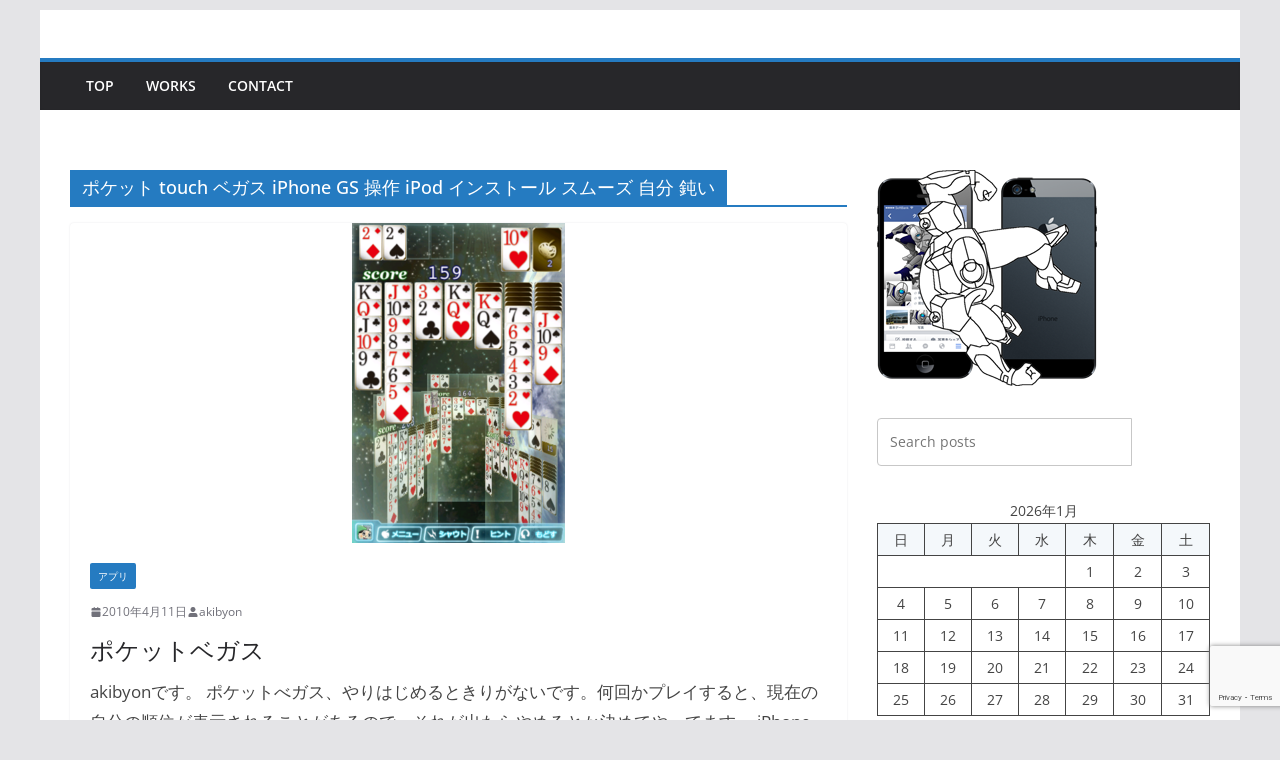

--- FILE ---
content_type: text/html; charset=UTF-8
request_url: https://www.quickcaman.com/archives/tag/%E3%83%9D%E3%82%B1%E3%83%83%E3%83%88-touch-%E3%83%99%E3%82%AC%E3%82%B9-iphone-gs-%E6%93%8D%E4%BD%9C-ipod-%E3%82%A4%E3%83%B3%E3%82%B9%E3%83%88%E3%83%BC%E3%83%AB-%E3%82%B9%E3%83%A0%E3%83%BC%E3%82%BA
body_size: 78010
content:
		<!doctype html>
		<html lang="ja">
		
<head><style>img.lazy{min-height:1px}</style><link href="https://www.quickcaman.com/wp-content/plugins/w3-total-cache/pub/js/lazyload.min.js" as="script">

			<meta charset="UTF-8"/>
		<meta name="viewport" content="width=device-width, initial-scale=1">
		<link rel="profile" href="http://gmpg.org/xfn/11"/>
		
	<title>ポケット touch ベガス iPhone GS 操作 iPod インストール スムーズ 自分 鈍い &#8211; New QuickcaMan</title>
<meta name='robots' content='max-image-preview:large' />
	<style>img:is([sizes="auto" i], [sizes^="auto," i]) { contain-intrinsic-size: 3000px 1500px }</style>
	<link rel="alternate" type="application/rss+xml" title="New QuickcaMan &raquo; フィード" href="https://www.quickcaman.com/feed" />
<link rel="alternate" type="application/rss+xml" title="New QuickcaMan &raquo; コメントフィード" href="https://www.quickcaman.com/comments/feed" />
<link rel="alternate" type="application/rss+xml" title="New QuickcaMan &raquo; ポケット touch ベガス iPhone GS 操作 iPod インストール スムーズ 自分 鈍い タグのフィード" href="https://www.quickcaman.com/archives/tag/%e3%83%9d%e3%82%b1%e3%83%83%e3%83%88-touch-%e3%83%99%e3%82%ac%e3%82%b9-iphone-gs-%e6%93%8d%e4%bd%9c-ipod-%e3%82%a4%e3%83%b3%e3%82%b9%e3%83%88%e3%83%bc%e3%83%ab-%e3%82%b9%e3%83%a0%e3%83%bc%e3%82%ba/feed" />
<script type="text/javascript">
/* <![CDATA[ */
window._wpemojiSettings = {"baseUrl":"https:\/\/s.w.org\/images\/core\/emoji\/16.0.1\/72x72\/","ext":".png","svgUrl":"https:\/\/s.w.org\/images\/core\/emoji\/16.0.1\/svg\/","svgExt":".svg","source":{"concatemoji":"https:\/\/www.quickcaman.com\/wp-includes\/js\/wp-emoji-release.min.js?ver=6.8.3"}};
/*! This file is auto-generated */
!function(s,n){var o,i,e;function c(e){try{var t={supportTests:e,timestamp:(new Date).valueOf()};sessionStorage.setItem(o,JSON.stringify(t))}catch(e){}}function p(e,t,n){e.clearRect(0,0,e.canvas.width,e.canvas.height),e.fillText(t,0,0);var t=new Uint32Array(e.getImageData(0,0,e.canvas.width,e.canvas.height).data),a=(e.clearRect(0,0,e.canvas.width,e.canvas.height),e.fillText(n,0,0),new Uint32Array(e.getImageData(0,0,e.canvas.width,e.canvas.height).data));return t.every(function(e,t){return e===a[t]})}function u(e,t){e.clearRect(0,0,e.canvas.width,e.canvas.height),e.fillText(t,0,0);for(var n=e.getImageData(16,16,1,1),a=0;a<n.data.length;a++)if(0!==n.data[a])return!1;return!0}function f(e,t,n,a){switch(t){case"flag":return n(e,"\ud83c\udff3\ufe0f\u200d\u26a7\ufe0f","\ud83c\udff3\ufe0f\u200b\u26a7\ufe0f")?!1:!n(e,"\ud83c\udde8\ud83c\uddf6","\ud83c\udde8\u200b\ud83c\uddf6")&&!n(e,"\ud83c\udff4\udb40\udc67\udb40\udc62\udb40\udc65\udb40\udc6e\udb40\udc67\udb40\udc7f","\ud83c\udff4\u200b\udb40\udc67\u200b\udb40\udc62\u200b\udb40\udc65\u200b\udb40\udc6e\u200b\udb40\udc67\u200b\udb40\udc7f");case"emoji":return!a(e,"\ud83e\udedf")}return!1}function g(e,t,n,a){var r="undefined"!=typeof WorkerGlobalScope&&self instanceof WorkerGlobalScope?new OffscreenCanvas(300,150):s.createElement("canvas"),o=r.getContext("2d",{willReadFrequently:!0}),i=(o.textBaseline="top",o.font="600 32px Arial",{});return e.forEach(function(e){i[e]=t(o,e,n,a)}),i}function t(e){var t=s.createElement("script");t.src=e,t.defer=!0,s.head.appendChild(t)}"undefined"!=typeof Promise&&(o="wpEmojiSettingsSupports",i=["flag","emoji"],n.supports={everything:!0,everythingExceptFlag:!0},e=new Promise(function(e){s.addEventListener("DOMContentLoaded",e,{once:!0})}),new Promise(function(t){var n=function(){try{var e=JSON.parse(sessionStorage.getItem(o));if("object"==typeof e&&"number"==typeof e.timestamp&&(new Date).valueOf()<e.timestamp+604800&&"object"==typeof e.supportTests)return e.supportTests}catch(e){}return null}();if(!n){if("undefined"!=typeof Worker&&"undefined"!=typeof OffscreenCanvas&&"undefined"!=typeof URL&&URL.createObjectURL&&"undefined"!=typeof Blob)try{var e="postMessage("+g.toString()+"("+[JSON.stringify(i),f.toString(),p.toString(),u.toString()].join(",")+"));",a=new Blob([e],{type:"text/javascript"}),r=new Worker(URL.createObjectURL(a),{name:"wpTestEmojiSupports"});return void(r.onmessage=function(e){c(n=e.data),r.terminate(),t(n)})}catch(e){}c(n=g(i,f,p,u))}t(n)}).then(function(e){for(var t in e)n.supports[t]=e[t],n.supports.everything=n.supports.everything&&n.supports[t],"flag"!==t&&(n.supports.everythingExceptFlag=n.supports.everythingExceptFlag&&n.supports[t]);n.supports.everythingExceptFlag=n.supports.everythingExceptFlag&&!n.supports.flag,n.DOMReady=!1,n.readyCallback=function(){n.DOMReady=!0}}).then(function(){return e}).then(function(){var e;n.supports.everything||(n.readyCallback(),(e=n.source||{}).concatemoji?t(e.concatemoji):e.wpemoji&&e.twemoji&&(t(e.twemoji),t(e.wpemoji)))}))}((window,document),window._wpemojiSettings);
/* ]]> */
</script>
<style id='wp-emoji-styles-inline-css' type='text/css'>

	img.wp-smiley, img.emoji {
		display: inline !important;
		border: none !important;
		box-shadow: none !important;
		height: 1em !important;
		width: 1em !important;
		margin: 0 0.07em !important;
		vertical-align: -0.1em !important;
		background: none !important;
		padding: 0 !important;
	}
</style>
<link rel='stylesheet' id='wp-block-library-css' href='https://www.quickcaman.com/wp-includes/css/dist/block-library/style.min.css?ver=6.8.3' type='text/css' media='all' />
<style id='wp-block-library-theme-inline-css' type='text/css'>
.wp-block-audio :where(figcaption){color:#555;font-size:13px;text-align:center}.is-dark-theme .wp-block-audio :where(figcaption){color:#ffffffa6}.wp-block-audio{margin:0 0 1em}.wp-block-code{border:1px solid #ccc;border-radius:4px;font-family:Menlo,Consolas,monaco,monospace;padding:.8em 1em}.wp-block-embed :where(figcaption){color:#555;font-size:13px;text-align:center}.is-dark-theme .wp-block-embed :where(figcaption){color:#ffffffa6}.wp-block-embed{margin:0 0 1em}.blocks-gallery-caption{color:#555;font-size:13px;text-align:center}.is-dark-theme .blocks-gallery-caption{color:#ffffffa6}:root :where(.wp-block-image figcaption){color:#555;font-size:13px;text-align:center}.is-dark-theme :root :where(.wp-block-image figcaption){color:#ffffffa6}.wp-block-image{margin:0 0 1em}.wp-block-pullquote{border-bottom:4px solid;border-top:4px solid;color:currentColor;margin-bottom:1.75em}.wp-block-pullquote cite,.wp-block-pullquote footer,.wp-block-pullquote__citation{color:currentColor;font-size:.8125em;font-style:normal;text-transform:uppercase}.wp-block-quote{border-left:.25em solid;margin:0 0 1.75em;padding-left:1em}.wp-block-quote cite,.wp-block-quote footer{color:currentColor;font-size:.8125em;font-style:normal;position:relative}.wp-block-quote:where(.has-text-align-right){border-left:none;border-right:.25em solid;padding-left:0;padding-right:1em}.wp-block-quote:where(.has-text-align-center){border:none;padding-left:0}.wp-block-quote.is-large,.wp-block-quote.is-style-large,.wp-block-quote:where(.is-style-plain){border:none}.wp-block-search .wp-block-search__label{font-weight:700}.wp-block-search__button{border:1px solid #ccc;padding:.375em .625em}:where(.wp-block-group.has-background){padding:1.25em 2.375em}.wp-block-separator.has-css-opacity{opacity:.4}.wp-block-separator{border:none;border-bottom:2px solid;margin-left:auto;margin-right:auto}.wp-block-separator.has-alpha-channel-opacity{opacity:1}.wp-block-separator:not(.is-style-wide):not(.is-style-dots){width:100px}.wp-block-separator.has-background:not(.is-style-dots){border-bottom:none;height:1px}.wp-block-separator.has-background:not(.is-style-wide):not(.is-style-dots){height:2px}.wp-block-table{margin:0 0 1em}.wp-block-table td,.wp-block-table th{word-break:normal}.wp-block-table :where(figcaption){color:#555;font-size:13px;text-align:center}.is-dark-theme .wp-block-table :where(figcaption){color:#ffffffa6}.wp-block-video :where(figcaption){color:#555;font-size:13px;text-align:center}.is-dark-theme .wp-block-video :where(figcaption){color:#ffffffa6}.wp-block-video{margin:0 0 1em}:root :where(.wp-block-template-part.has-background){margin-bottom:0;margin-top:0;padding:1.25em 2.375em}
</style>
<style id='global-styles-inline-css' type='text/css'>
:root{--wp--preset--aspect-ratio--square: 1;--wp--preset--aspect-ratio--4-3: 4/3;--wp--preset--aspect-ratio--3-4: 3/4;--wp--preset--aspect-ratio--3-2: 3/2;--wp--preset--aspect-ratio--2-3: 2/3;--wp--preset--aspect-ratio--16-9: 16/9;--wp--preset--aspect-ratio--9-16: 9/16;--wp--preset--color--black: #000000;--wp--preset--color--cyan-bluish-gray: #abb8c3;--wp--preset--color--white: #ffffff;--wp--preset--color--pale-pink: #f78da7;--wp--preset--color--vivid-red: #cf2e2e;--wp--preset--color--luminous-vivid-orange: #ff6900;--wp--preset--color--luminous-vivid-amber: #fcb900;--wp--preset--color--light-green-cyan: #7bdcb5;--wp--preset--color--vivid-green-cyan: #00d084;--wp--preset--color--pale-cyan-blue: #8ed1fc;--wp--preset--color--vivid-cyan-blue: #0693e3;--wp--preset--color--vivid-purple: #9b51e0;--wp--preset--color--cm-color-1: #257BC1;--wp--preset--color--cm-color-2: #2270B0;--wp--preset--color--cm-color-3: #FFFFFF;--wp--preset--color--cm-color-4: #F9FEFD;--wp--preset--color--cm-color-5: #27272A;--wp--preset--color--cm-color-6: #16181A;--wp--preset--color--cm-color-7: #8F8F8F;--wp--preset--color--cm-color-8: #FFFFFF;--wp--preset--color--cm-color-9: #C7C7C7;--wp--preset--gradient--vivid-cyan-blue-to-vivid-purple: linear-gradient(135deg,rgba(6,147,227,1) 0%,rgb(155,81,224) 100%);--wp--preset--gradient--light-green-cyan-to-vivid-green-cyan: linear-gradient(135deg,rgb(122,220,180) 0%,rgb(0,208,130) 100%);--wp--preset--gradient--luminous-vivid-amber-to-luminous-vivid-orange: linear-gradient(135deg,rgba(252,185,0,1) 0%,rgba(255,105,0,1) 100%);--wp--preset--gradient--luminous-vivid-orange-to-vivid-red: linear-gradient(135deg,rgba(255,105,0,1) 0%,rgb(207,46,46) 100%);--wp--preset--gradient--very-light-gray-to-cyan-bluish-gray: linear-gradient(135deg,rgb(238,238,238) 0%,rgb(169,184,195) 100%);--wp--preset--gradient--cool-to-warm-spectrum: linear-gradient(135deg,rgb(74,234,220) 0%,rgb(151,120,209) 20%,rgb(207,42,186) 40%,rgb(238,44,130) 60%,rgb(251,105,98) 80%,rgb(254,248,76) 100%);--wp--preset--gradient--blush-light-purple: linear-gradient(135deg,rgb(255,206,236) 0%,rgb(152,150,240) 100%);--wp--preset--gradient--blush-bordeaux: linear-gradient(135deg,rgb(254,205,165) 0%,rgb(254,45,45) 50%,rgb(107,0,62) 100%);--wp--preset--gradient--luminous-dusk: linear-gradient(135deg,rgb(255,203,112) 0%,rgb(199,81,192) 50%,rgb(65,88,208) 100%);--wp--preset--gradient--pale-ocean: linear-gradient(135deg,rgb(255,245,203) 0%,rgb(182,227,212) 50%,rgb(51,167,181) 100%);--wp--preset--gradient--electric-grass: linear-gradient(135deg,rgb(202,248,128) 0%,rgb(113,206,126) 100%);--wp--preset--gradient--midnight: linear-gradient(135deg,rgb(2,3,129) 0%,rgb(40,116,252) 100%);--wp--preset--font-size--small: 13px;--wp--preset--font-size--medium: 16px;--wp--preset--font-size--large: 20px;--wp--preset--font-size--x-large: 24px;--wp--preset--font-size--xx-large: 30px;--wp--preset--font-size--huge: 36px;--wp--preset--font-family--dm-sans: DM Sans, sans-serif;--wp--preset--font-family--public-sans: Public Sans, sans-serif;--wp--preset--font-family--roboto: Roboto, sans-serif;--wp--preset--font-family--segoe-ui: Segoe UI, Arial, sans-serif;--wp--preset--font-family--ibm-plex-serif: IBM Plex Serif, sans-serif;--wp--preset--font-family--inter: Inter, sans-serif;--wp--preset--spacing--20: 0.44rem;--wp--preset--spacing--30: 0.67rem;--wp--preset--spacing--40: 1rem;--wp--preset--spacing--50: 1.5rem;--wp--preset--spacing--60: 2.25rem;--wp--preset--spacing--70: 3.38rem;--wp--preset--spacing--80: 5.06rem;--wp--preset--shadow--natural: 6px 6px 9px rgba(0, 0, 0, 0.2);--wp--preset--shadow--deep: 12px 12px 50px rgba(0, 0, 0, 0.4);--wp--preset--shadow--sharp: 6px 6px 0px rgba(0, 0, 0, 0.2);--wp--preset--shadow--outlined: 6px 6px 0px -3px rgba(255, 255, 255, 1), 6px 6px rgba(0, 0, 0, 1);--wp--preset--shadow--crisp: 6px 6px 0px rgba(0, 0, 0, 1);}:root { --wp--style--global--content-size: 760px;--wp--style--global--wide-size: 1160px; }:where(body) { margin: 0; }.wp-site-blocks > .alignleft { float: left; margin-right: 2em; }.wp-site-blocks > .alignright { float: right; margin-left: 2em; }.wp-site-blocks > .aligncenter { justify-content: center; margin-left: auto; margin-right: auto; }:where(.wp-site-blocks) > * { margin-block-start: 24px; margin-block-end: 0; }:where(.wp-site-blocks) > :first-child { margin-block-start: 0; }:where(.wp-site-blocks) > :last-child { margin-block-end: 0; }:root { --wp--style--block-gap: 24px; }:root :where(.is-layout-flow) > :first-child{margin-block-start: 0;}:root :where(.is-layout-flow) > :last-child{margin-block-end: 0;}:root :where(.is-layout-flow) > *{margin-block-start: 24px;margin-block-end: 0;}:root :where(.is-layout-constrained) > :first-child{margin-block-start: 0;}:root :where(.is-layout-constrained) > :last-child{margin-block-end: 0;}:root :where(.is-layout-constrained) > *{margin-block-start: 24px;margin-block-end: 0;}:root :where(.is-layout-flex){gap: 24px;}:root :where(.is-layout-grid){gap: 24px;}.is-layout-flow > .alignleft{float: left;margin-inline-start: 0;margin-inline-end: 2em;}.is-layout-flow > .alignright{float: right;margin-inline-start: 2em;margin-inline-end: 0;}.is-layout-flow > .aligncenter{margin-left: auto !important;margin-right: auto !important;}.is-layout-constrained > .alignleft{float: left;margin-inline-start: 0;margin-inline-end: 2em;}.is-layout-constrained > .alignright{float: right;margin-inline-start: 2em;margin-inline-end: 0;}.is-layout-constrained > .aligncenter{margin-left: auto !important;margin-right: auto !important;}.is-layout-constrained > :where(:not(.alignleft):not(.alignright):not(.alignfull)){max-width: var(--wp--style--global--content-size);margin-left: auto !important;margin-right: auto !important;}.is-layout-constrained > .alignwide{max-width: var(--wp--style--global--wide-size);}body .is-layout-flex{display: flex;}.is-layout-flex{flex-wrap: wrap;align-items: center;}.is-layout-flex > :is(*, div){margin: 0;}body .is-layout-grid{display: grid;}.is-layout-grid > :is(*, div){margin: 0;}body{padding-top: 0px;padding-right: 0px;padding-bottom: 0px;padding-left: 0px;}a:where(:not(.wp-element-button)){text-decoration: underline;}:root :where(.wp-element-button, .wp-block-button__link){background-color: #32373c;border-width: 0;color: #fff;font-family: inherit;font-size: inherit;line-height: inherit;padding: calc(0.667em + 2px) calc(1.333em + 2px);text-decoration: none;}.has-black-color{color: var(--wp--preset--color--black) !important;}.has-cyan-bluish-gray-color{color: var(--wp--preset--color--cyan-bluish-gray) !important;}.has-white-color{color: var(--wp--preset--color--white) !important;}.has-pale-pink-color{color: var(--wp--preset--color--pale-pink) !important;}.has-vivid-red-color{color: var(--wp--preset--color--vivid-red) !important;}.has-luminous-vivid-orange-color{color: var(--wp--preset--color--luminous-vivid-orange) !important;}.has-luminous-vivid-amber-color{color: var(--wp--preset--color--luminous-vivid-amber) !important;}.has-light-green-cyan-color{color: var(--wp--preset--color--light-green-cyan) !important;}.has-vivid-green-cyan-color{color: var(--wp--preset--color--vivid-green-cyan) !important;}.has-pale-cyan-blue-color{color: var(--wp--preset--color--pale-cyan-blue) !important;}.has-vivid-cyan-blue-color{color: var(--wp--preset--color--vivid-cyan-blue) !important;}.has-vivid-purple-color{color: var(--wp--preset--color--vivid-purple) !important;}.has-cm-color-1-color{color: var(--wp--preset--color--cm-color-1) !important;}.has-cm-color-2-color{color: var(--wp--preset--color--cm-color-2) !important;}.has-cm-color-3-color{color: var(--wp--preset--color--cm-color-3) !important;}.has-cm-color-4-color{color: var(--wp--preset--color--cm-color-4) !important;}.has-cm-color-5-color{color: var(--wp--preset--color--cm-color-5) !important;}.has-cm-color-6-color{color: var(--wp--preset--color--cm-color-6) !important;}.has-cm-color-7-color{color: var(--wp--preset--color--cm-color-7) !important;}.has-cm-color-8-color{color: var(--wp--preset--color--cm-color-8) !important;}.has-cm-color-9-color{color: var(--wp--preset--color--cm-color-9) !important;}.has-black-background-color{background-color: var(--wp--preset--color--black) !important;}.has-cyan-bluish-gray-background-color{background-color: var(--wp--preset--color--cyan-bluish-gray) !important;}.has-white-background-color{background-color: var(--wp--preset--color--white) !important;}.has-pale-pink-background-color{background-color: var(--wp--preset--color--pale-pink) !important;}.has-vivid-red-background-color{background-color: var(--wp--preset--color--vivid-red) !important;}.has-luminous-vivid-orange-background-color{background-color: var(--wp--preset--color--luminous-vivid-orange) !important;}.has-luminous-vivid-amber-background-color{background-color: var(--wp--preset--color--luminous-vivid-amber) !important;}.has-light-green-cyan-background-color{background-color: var(--wp--preset--color--light-green-cyan) !important;}.has-vivid-green-cyan-background-color{background-color: var(--wp--preset--color--vivid-green-cyan) !important;}.has-pale-cyan-blue-background-color{background-color: var(--wp--preset--color--pale-cyan-blue) !important;}.has-vivid-cyan-blue-background-color{background-color: var(--wp--preset--color--vivid-cyan-blue) !important;}.has-vivid-purple-background-color{background-color: var(--wp--preset--color--vivid-purple) !important;}.has-cm-color-1-background-color{background-color: var(--wp--preset--color--cm-color-1) !important;}.has-cm-color-2-background-color{background-color: var(--wp--preset--color--cm-color-2) !important;}.has-cm-color-3-background-color{background-color: var(--wp--preset--color--cm-color-3) !important;}.has-cm-color-4-background-color{background-color: var(--wp--preset--color--cm-color-4) !important;}.has-cm-color-5-background-color{background-color: var(--wp--preset--color--cm-color-5) !important;}.has-cm-color-6-background-color{background-color: var(--wp--preset--color--cm-color-6) !important;}.has-cm-color-7-background-color{background-color: var(--wp--preset--color--cm-color-7) !important;}.has-cm-color-8-background-color{background-color: var(--wp--preset--color--cm-color-8) !important;}.has-cm-color-9-background-color{background-color: var(--wp--preset--color--cm-color-9) !important;}.has-black-border-color{border-color: var(--wp--preset--color--black) !important;}.has-cyan-bluish-gray-border-color{border-color: var(--wp--preset--color--cyan-bluish-gray) !important;}.has-white-border-color{border-color: var(--wp--preset--color--white) !important;}.has-pale-pink-border-color{border-color: var(--wp--preset--color--pale-pink) !important;}.has-vivid-red-border-color{border-color: var(--wp--preset--color--vivid-red) !important;}.has-luminous-vivid-orange-border-color{border-color: var(--wp--preset--color--luminous-vivid-orange) !important;}.has-luminous-vivid-amber-border-color{border-color: var(--wp--preset--color--luminous-vivid-amber) !important;}.has-light-green-cyan-border-color{border-color: var(--wp--preset--color--light-green-cyan) !important;}.has-vivid-green-cyan-border-color{border-color: var(--wp--preset--color--vivid-green-cyan) !important;}.has-pale-cyan-blue-border-color{border-color: var(--wp--preset--color--pale-cyan-blue) !important;}.has-vivid-cyan-blue-border-color{border-color: var(--wp--preset--color--vivid-cyan-blue) !important;}.has-vivid-purple-border-color{border-color: var(--wp--preset--color--vivid-purple) !important;}.has-cm-color-1-border-color{border-color: var(--wp--preset--color--cm-color-1) !important;}.has-cm-color-2-border-color{border-color: var(--wp--preset--color--cm-color-2) !important;}.has-cm-color-3-border-color{border-color: var(--wp--preset--color--cm-color-3) !important;}.has-cm-color-4-border-color{border-color: var(--wp--preset--color--cm-color-4) !important;}.has-cm-color-5-border-color{border-color: var(--wp--preset--color--cm-color-5) !important;}.has-cm-color-6-border-color{border-color: var(--wp--preset--color--cm-color-6) !important;}.has-cm-color-7-border-color{border-color: var(--wp--preset--color--cm-color-7) !important;}.has-cm-color-8-border-color{border-color: var(--wp--preset--color--cm-color-8) !important;}.has-cm-color-9-border-color{border-color: var(--wp--preset--color--cm-color-9) !important;}.has-vivid-cyan-blue-to-vivid-purple-gradient-background{background: var(--wp--preset--gradient--vivid-cyan-blue-to-vivid-purple) !important;}.has-light-green-cyan-to-vivid-green-cyan-gradient-background{background: var(--wp--preset--gradient--light-green-cyan-to-vivid-green-cyan) !important;}.has-luminous-vivid-amber-to-luminous-vivid-orange-gradient-background{background: var(--wp--preset--gradient--luminous-vivid-amber-to-luminous-vivid-orange) !important;}.has-luminous-vivid-orange-to-vivid-red-gradient-background{background: var(--wp--preset--gradient--luminous-vivid-orange-to-vivid-red) !important;}.has-very-light-gray-to-cyan-bluish-gray-gradient-background{background: var(--wp--preset--gradient--very-light-gray-to-cyan-bluish-gray) !important;}.has-cool-to-warm-spectrum-gradient-background{background: var(--wp--preset--gradient--cool-to-warm-spectrum) !important;}.has-blush-light-purple-gradient-background{background: var(--wp--preset--gradient--blush-light-purple) !important;}.has-blush-bordeaux-gradient-background{background: var(--wp--preset--gradient--blush-bordeaux) !important;}.has-luminous-dusk-gradient-background{background: var(--wp--preset--gradient--luminous-dusk) !important;}.has-pale-ocean-gradient-background{background: var(--wp--preset--gradient--pale-ocean) !important;}.has-electric-grass-gradient-background{background: var(--wp--preset--gradient--electric-grass) !important;}.has-midnight-gradient-background{background: var(--wp--preset--gradient--midnight) !important;}.has-small-font-size{font-size: var(--wp--preset--font-size--small) !important;}.has-medium-font-size{font-size: var(--wp--preset--font-size--medium) !important;}.has-large-font-size{font-size: var(--wp--preset--font-size--large) !important;}.has-x-large-font-size{font-size: var(--wp--preset--font-size--x-large) !important;}.has-xx-large-font-size{font-size: var(--wp--preset--font-size--xx-large) !important;}.has-huge-font-size{font-size: var(--wp--preset--font-size--huge) !important;}.has-dm-sans-font-family{font-family: var(--wp--preset--font-family--dm-sans) !important;}.has-public-sans-font-family{font-family: var(--wp--preset--font-family--public-sans) !important;}.has-roboto-font-family{font-family: var(--wp--preset--font-family--roboto) !important;}.has-segoe-ui-font-family{font-family: var(--wp--preset--font-family--segoe-ui) !important;}.has-ibm-plex-serif-font-family{font-family: var(--wp--preset--font-family--ibm-plex-serif) !important;}.has-inter-font-family{font-family: var(--wp--preset--font-family--inter) !important;}
:root :where(.wp-block-pullquote){font-size: 1.5em;line-height: 1.6;}
</style>
<link rel='stylesheet' id='contact-form-7-css' href='https://www.quickcaman.com/wp-content/plugins/contact-form-7/includes/css/styles.css?ver=6.1.4' type='text/css' media='all' />
<link rel='stylesheet' id='colormag_style-css' href='https://www.quickcaman.com/wp-content/themes/colormag/style.css?ver=1769070584' type='text/css' media='all' />
<style id='colormag_style-inline-css' type='text/css'>
body{color:#444444;}.cm-posts .post{box-shadow:0px 0px 2px 0px #E4E4E7;}@media screen and (min-width: 992px) {.cm-primary{width:70%;}}.colormag-button,
			input[type="reset"],
			input[type="button"],
			input[type="submit"],
			button,
			.cm-entry-button span,
			.wp-block-button .wp-block-button__link{color:#ffffff;}.cm-content{background-color:#ffffff;background-size:contain;}.cm-header .cm-menu-toggle svg,
			.cm-header .cm-menu-toggle svg{fill:#fff;}.cm-footer-bar-area .cm-footer-bar__2 a{color:#207daf;}body{color:#444444;}.cm-posts .post{box-shadow:0px 0px 2px 0px #E4E4E7;}@media screen and (min-width: 992px) {.cm-primary{width:70%;}}.colormag-button,
			input[type="reset"],
			input[type="button"],
			input[type="submit"],
			button,
			.cm-entry-button span,
			.wp-block-button .wp-block-button__link{color:#ffffff;}.cm-content{background-color:#ffffff;background-size:contain;}.cm-header .cm-menu-toggle svg,
			.cm-header .cm-menu-toggle svg{fill:#fff;}.cm-footer-bar-area .cm-footer-bar__2 a{color:#207daf;}.cm-header-builder .cm-header-buttons .cm-header-button .cm-button{background-color:#207daf;}.cm-header-builder .cm-header-top-row{background-color:#f4f4f5;}.cm-header-builder .cm-primary-nav .sub-menu, .cm-header-builder .cm-primary-nav .children{background-color:#232323;background-size:contain;}.cm-header-builder nav.cm-secondary-nav ul.sub-menu, .cm-header-builder .cm-secondary-nav .children{background-color:#232323;background-size:contain;}.cm-footer-builder .cm-footer-bottom-row{border-color:#3F3F46;}:root{--top-grid-columns: 4;
			--main-grid-columns: 4;
			--bottom-grid-columns: 2;
			}.cm-footer-builder .cm-footer-bottom-row .cm-footer-col{flex-direction: column;}.cm-footer-builder .cm-footer-main-row .cm-footer-col{flex-direction: column;}.cm-footer-builder .cm-footer-top-row .cm-footer-col{flex-direction: column;} :root{--cm-color-1: #257BC1;--cm-color-2: #2270B0;--cm-color-3: #FFFFFF;--cm-color-4: #F9FEFD;--cm-color-5: #27272A;--cm-color-6: #16181A;--cm-color-7: #8F8F8F;--cm-color-8: #FFFFFF;--cm-color-9: #C7C7C7;}:root {--wp--preset--color--cm-color-1:#257BC1;--wp--preset--color--cm-color-2:#2270B0;--wp--preset--color--cm-color-3:#FFFFFF;--wp--preset--color--cm-color-4:#F9FEFD;--wp--preset--color--cm-color-5:#27272A;--wp--preset--color--cm-color-6:#16181A;--wp--preset--color--cm-color-7:#8F8F8F;--wp--preset--color--cm-color-8:#FFFFFF;--wp--preset--color--cm-color-9:#C7C7C7;}:root {--e-global-color-cmcolor1: #257BC1;--e-global-color-cmcolor2: #2270B0;--e-global-color-cmcolor3: #FFFFFF;--e-global-color-cmcolor4: #F9FEFD;--e-global-color-cmcolor5: #27272A;--e-global-color-cmcolor6: #16181A;--e-global-color-cmcolor7: #8F8F8F;--e-global-color-cmcolor8: #FFFFFF;--e-global-color-cmcolor9: #C7C7C7;}
</style>
<link rel='stylesheet' id='font-awesome-all-css' href='https://www.quickcaman.com/wp-content/themes/colormag/inc/customizer/customind/assets/fontawesome/v6/css/all.min.css?ver=6.2.4' type='text/css' media='all' />
<link rel='stylesheet' id='font-awesome-4-css' href='https://www.quickcaman.com/wp-content/themes/colormag/assets/library/font-awesome/css/v4-shims.min.css?ver=4.7.0' type='text/css' media='all' />
<link rel='stylesheet' id='colormag-font-awesome-6-css' href='https://www.quickcaman.com/wp-content/themes/colormag/inc/customizer/customind/assets/fontawesome/v6/css/all.min.css?ver=6.2.4' type='text/css' media='all' />
<script type="text/javascript" src="https://www.quickcaman.com/wp-includes/js/jquery/jquery.min.js?ver=3.7.1" id="jquery-core-js"></script>
<script type="text/javascript" src="https://www.quickcaman.com/wp-includes/js/jquery/jquery-migrate.min.js?ver=3.4.1" id="jquery-migrate-js"></script>
<!--[if lte IE 8]>
<script type="text/javascript" src="https://www.quickcaman.com/wp-content/themes/colormag/assets/js/html5shiv.min.js?ver=4.1.1" id="html5-js"></script>
<![endif]-->
<link rel="https://api.w.org/" href="https://www.quickcaman.com/wp-json/" /><link rel="alternate" title="JSON" type="application/json" href="https://www.quickcaman.com/wp-json/wp/v2/tags/65" /><link rel="EditURI" type="application/rsd+xml" title="RSD" href="https://www.quickcaman.com/xmlrpc.php?rsd" />
<meta name="generator" content="WordPress 6.8.3" />
<style type="text/css">.recentcomments a{display:inline !important;padding:0 !important;margin:0 !important;}</style><style class='wp-fonts-local' type='text/css'>
@font-face{font-family:"DM Sans";font-style:normal;font-weight:100 900;font-display:fallback;src:url('https://fonts.gstatic.com/s/dmsans/v15/rP2Hp2ywxg089UriCZOIHTWEBlw.woff2') format('woff2');}
@font-face{font-family:"Public Sans";font-style:normal;font-weight:100 900;font-display:fallback;src:url('https://fonts.gstatic.com/s/publicsans/v15/ijwOs5juQtsyLLR5jN4cxBEoRDf44uE.woff2') format('woff2');}
@font-face{font-family:Roboto;font-style:normal;font-weight:100 900;font-display:fallback;src:url('https://fonts.gstatic.com/s/roboto/v30/KFOjCnqEu92Fr1Mu51TjASc6CsE.woff2') format('woff2');}
@font-face{font-family:"IBM Plex Serif";font-style:normal;font-weight:400;font-display:fallback;src:url('https://www.quickcaman.com/wp-content/themes/colormag/assets/fonts/IBMPlexSerif-Regular.woff2') format('woff2');}
@font-face{font-family:"IBM Plex Serif";font-style:normal;font-weight:700;font-display:fallback;src:url('https://www.quickcaman.com/wp-content/themes/colormag/assets/fonts/IBMPlexSerif-Bold.woff2') format('woff2');}
@font-face{font-family:"IBM Plex Serif";font-style:normal;font-weight:600;font-display:fallback;src:url('https://www.quickcaman.com/wp-content/themes/colormag/assets/fonts/IBMPlexSerif-SemiBold.woff2') format('woff2');}
@font-face{font-family:Inter;font-style:normal;font-weight:400;font-display:fallback;src:url('https://www.quickcaman.com/wp-content/themes/colormag/assets/fonts/Inter-Regular.woff2') format('woff2');}
</style>
<link rel="icon" href="https://www.quickcaman.com/wp-content/uploads/2017/04/cropped-qm_ring-1-32x32.png" sizes="32x32" />
<link rel="icon" href="https://www.quickcaman.com/wp-content/uploads/2017/04/cropped-qm_ring-1-192x192.png" sizes="192x192" />
<link rel="apple-touch-icon" href="https://www.quickcaman.com/wp-content/uploads/2017/04/cropped-qm_ring-1-180x180.png" />
<meta name="msapplication-TileImage" content="https://www.quickcaman.com/wp-content/uploads/2017/04/cropped-qm_ring-1-270x270.png" />
		<style type="text/css" id="wp-custom-css">
			/*
ここに独自の CSS を追加することができます。

詳しくは上のヘルプアイコンをクリックしてください。
*/


.youtube {
  position: relative;
  padding-bottom: 56.25%;
  height: 0;
  overflow: hidden;
  max-width: 100%;
}
.youtube iframe {
  position: absolute;
  top: 0;
  left: 0;
  width: 100%;
  height: 100%;
}

/*h2（大見出し）*/
.h-post-primary {
font-size: 160%;
padding: 10px;
border-left:5px solid #289dcc;
}
 
/*h3（中見出し）*/
.h-post-secondary {
font-size: 140%;
padding: 10px;
border-left:5px solid #289dcc;
}
 
/*h4（小見出し ※アイコンフォント部分は省略）*/
.h-post-sub {
font-size: 130%;
padding-bottom: 0.5em;
border-bottom: solid 2px #289dcc;
}

/*本文サイズ調整 */
.cm-entry-summary p {
margin-bottom: 1.5em;
font-size: 1.7rem;
}

/*キャプション */
.wp-caption-text {
	text-align: left;
	font-family: "Open Sans", sans-serif;
	font-size: 1.5rem;
}		</style>
		
</head>

<body class="archive tag tag--touch--iphone-gs--ipod-- tag-65 wp-embed-responsive wp-theme-colormag cm-header-layout-1 adv-style-1 cm-normal-container cm-right-sidebar right-sidebar boxed cm-started-content">




		<div id="page" class="hfeed site">
				<a class="skip-link screen-reader-text" href="#main">コンテンツへスキップ</a>
		

			<header id="cm-masthead" class="cm-header cm-layout-1 cm-layout-1-style-1 cm-full-width">
		
		
				<div class="cm-main-header">
		
		
	<div id="cm-header-1" class="cm-header-1">
		<div class="cm-container">
			<div class="cm-row">

				<div class="cm-header-col-1">
										<div id="cm-site-branding" class="cm-site-branding">
							</div><!-- #cm-site-branding -->
	
				</div><!-- .cm-header-col-1 -->

				<div class="cm-header-col-2">
								</div><!-- .cm-header-col-2 -->

		</div>
	</div>
</div>
		
<div id="cm-header-2" class="cm-header-2">
	<nav id="cm-primary-nav" class="cm-primary-nav">
		<div class="cm-container">
			<div class="cm-row">
				
							
					<p class="cm-menu-toggle" aria-expanded="false">
						<svg class="cm-icon cm-icon--bars" xmlns="http://www.w3.org/2000/svg" viewBox="0 0 24 24"><path d="M21 19H3a1 1 0 0 1 0-2h18a1 1 0 0 1 0 2Zm0-6H3a1 1 0 0 1 0-2h18a1 1 0 0 1 0 2Zm0-6H3a1 1 0 0 1 0-2h18a1 1 0 0 1 0 2Z"></path></svg>						<svg class="cm-icon cm-icon--x-mark" xmlns="http://www.w3.org/2000/svg" viewBox="0 0 24 24"><path d="m13.4 12 8.3-8.3c.4-.4.4-1 0-1.4s-1-.4-1.4 0L12 10.6 3.7 2.3c-.4-.4-1-.4-1.4 0s-.4 1 0 1.4l8.3 8.3-8.3 8.3c-.4.4-.4 1 0 1.4.2.2.4.3.7.3s.5-.1.7-.3l8.3-8.3 8.3 8.3c.2.2.5.3.7.3s.5-.1.7-.3c.4-.4.4-1 0-1.4L13.4 12z"></path></svg>					</p>
					<div class="cm-menu-primary-container"><ul id="menu-%e3%83%a1%e3%83%8b%e3%83%a5%e3%83%bc-1" class="menu"><li id="menu-item-311" class="menu-item menu-item-type-custom menu-item-object-custom menu-item-home menu-item-311"><a href="https://www.quickcaman.com/">Top</a></li>
<li id="menu-item-314" class="menu-item menu-item-type-taxonomy menu-item-object-category menu-item-314"><a href="https://www.quickcaman.com/archives/category/works">Works</a></li>
<li id="menu-item-312" class="menu-item menu-item-type-post_type menu-item-object-page menu-item-312"><a href="https://www.quickcaman.com/profile">Contact</a></li>
</ul></div>
			</div>
		</div>
	</nav>
</div>
			
				</div> <!-- /.cm-main-header -->
		
				</header><!-- #cm-masthead -->
		
		

	<div id="cm-content" class="cm-content">
		
		<div class="cm-container">
		<div class="cm-row">
	
		<div id="cm-primary" class="cm-primary">

			
		<header class="cm-page-header">
			
				<h1 class="cm-page-title">
					<span>
						ポケット touch ベガス iPhone GS 操作 iPod インストール スムーズ 自分 鈍い					</span>
				</h1>
						</header><!-- .cm-page-header -->

		
			<div class="cm-posts cm-layout-2 cm-layout-2-style-1 col-2" >
										
<article id="post-91"
	class=" post-91 post type-post status-publish format-standard has-post-thumbnail hentry category-apps tag--touch--iphone-gs--ipod--">
	
				<div class="cm-featured-image">
				<a href="https://www.quickcaman.com/archives/91" title="ポケットベガス">
					<img width="213" height="320" src="data:image/svg+xml,%3Csvg%20xmlns='http://www.w3.org/2000/svg'%20viewBox='0%200%20213%20320'%3E%3C/svg%3E" data-src="https://www.quickcaman.com/wp-content/uploads/2017/04/IMG_0970-thumbnail2.png" class="attachment-colormag-featured-image size-colormag-featured-image wp-post-image lazy" alt="" decoding="async" fetchpriority="high" data-srcset="https://www.quickcaman.com/wp-content/uploads/2017/04/IMG_0970-thumbnail2.png 213w, https://www.quickcaman.com/wp-content/uploads/2017/04/IMG_0970-thumbnail2-200x300.png 200w" data-sizes="(max-width: 213px) 100vw, 213px" />
								</a>
			</div>
				
	


	<div class="cm-post-content">
		<div class="cm-entry-header-meta"><div class="cm-post-categories"><a href="https://www.quickcaman.com/archives/category/apps" rel="category tag">アプリ</a></div></div><div class="cm-below-entry-meta cm-separator-default "><span class="cm-post-date"><a href="https://www.quickcaman.com/archives/91" title="10:28 PM" rel="bookmark"><svg class="cm-icon cm-icon--calendar-fill" xmlns="http://www.w3.org/2000/svg" viewBox="0 0 24 24"><path d="M21.1 6.6v1.6c0 .6-.4 1-1 1H3.9c-.6 0-1-.4-1-1V6.6c0-1.5 1.3-2.8 2.8-2.8h1.7V3c0-.6.4-1 1-1s1 .4 1 1v.8h5.2V3c0-.6.4-1 1-1s1 .4 1 1v.8h1.7c1.5 0 2.8 1.3 2.8 2.8zm-1 4.6H3.9c-.6 0-1 .4-1 1v7c0 1.5 1.3 2.8 2.8 2.8h12.6c1.5 0 2.8-1.3 2.8-2.8v-7c0-.6-.4-1-1-1z"></path></svg> <time class="entry-date published updated" datetime="2010-04-11T22:28:13+09:00">2010年4月11日</time></a></span>
		<span class="cm-author cm-vcard">
			<svg class="cm-icon cm-icon--user" xmlns="http://www.w3.org/2000/svg" viewBox="0 0 24 24"><path d="M7 7c0-2.8 2.2-5 5-5s5 2.2 5 5-2.2 5-5 5-5-2.2-5-5zm9 7H8c-2.8 0-5 2.2-5 5v2c0 .6.4 1 1 1h16c.6 0 1-.4 1-1v-2c0-2.8-2.2-5-5-5z"></path></svg>			<a class="url fn n"
			href="https://www.quickcaman.com/archives/author/akibyon"
			title="akibyon"
			>
				akibyon			</a>
		</span>

		</div>	<header class="cm-entry-header">
				<h2 class="cm-entry-title">
			<a href="https://www.quickcaman.com/archives/91" title="ポケットベガス">
				ポケットベガス			</a>
		</h2>
			</header>
<div class="cm-entry-summary">

				<p>akibyonです。 ポケットべガス、やりはじめるときりがないです。何回かプレイすると、現在の自分の順位が表示されることがあるので、それが出たらやめるとか決めてやってます。 iPhone 3GSとiPod touch (</p>
		<a class="cm-entry-button" title="ポケットベガス" href="https://www.quickcaman.com/archives/91">
			<span>続きを読む</span>
		</a>
	</div>

	
	</div>

	</article>

								</div><!-- .cm-posts -->

					</div><!-- #cm-primary -->

	
<div id="cm-secondary" class="cm-secondary">
	
	<aside id="block-5" class="widget widget_block"><p><img decoding="async" src="data:image/svg+xml,%3Csvg%20xmlns='http://www.w3.org/2000/svg'%20viewBox='0%200%20220%20216'%3E%3C/svg%3E" data-src="http://www.quickcaman.com/wp-content/uploads/2014/02/quickcaman-iphone5.png" alt="welcome to quickca world" width="220" height="216" class="alignnone size-full wp-image-345 lazy"></p></aside><aside id="block-3" class="widget widget_block widget_search"><form role="search" method="get" action="https://www.quickcaman.com/" class="wp-block-search__no-button wp-block-search"    ><label class="wp-block-search__label" for="wp-block-search__input-1" >検索</label><div class="wp-block-search__inside-wrapper "  style="width: 255px"><input class="wp-block-search__input" id="wp-block-search__input-1" placeholder="" value="" type="search" name="s" required /></div></form></aside><aside id="block-8" class="widget widget_block widget_calendar"><div class="wp-block-calendar"><table id="wp-calendar" class="wp-calendar-table">
	<caption>2026年1月</caption>
	<thead>
	<tr>
		<th scope="col" aria-label="日曜日">日</th>
		<th scope="col" aria-label="月曜日">月</th>
		<th scope="col" aria-label="火曜日">火</th>
		<th scope="col" aria-label="水曜日">水</th>
		<th scope="col" aria-label="木曜日">木</th>
		<th scope="col" aria-label="金曜日">金</th>
		<th scope="col" aria-label="土曜日">土</th>
	</tr>
	</thead>
	<tbody>
	<tr>
		<td colspan="4" class="pad">&nbsp;</td><td>1</td><td>2</td><td>3</td>
	</tr>
	<tr>
		<td>4</td><td>5</td><td>6</td><td>7</td><td>8</td><td>9</td><td>10</td>
	</tr>
	<tr>
		<td>11</td><td>12</td><td>13</td><td>14</td><td>15</td><td>16</td><td>17</td>
	</tr>
	<tr>
		<td>18</td><td>19</td><td>20</td><td>21</td><td id="today">22</td><td>23</td><td>24</td>
	</tr>
	<tr>
		<td>25</td><td>26</td><td>27</td><td>28</td><td>29</td><td>30</td><td>31</td>
	</tr>
	</tbody>
	</table><nav aria-label="前と次の月" class="wp-calendar-nav">
		<span class="wp-calendar-nav-prev"><a href="https://www.quickcaman.com/archives/date/2025/09">&laquo; 9月</a></span>
		<span class="pad">&nbsp;</span>
		<span class="wp-calendar-nav-next">&nbsp;</span>
	</nav></div></aside><aside id="text-6" class="widget widget_text">			<div class="textwidget"><p><script charset="utf-8" type="text/javascript">
amzn_assoc_ad_type = "responsive_search_widget";
amzn_assoc_tracking_id = "akibyon-22";
amzn_assoc_marketplace = "amazon";
amzn_assoc_region = "JP";
amzn_assoc_placement = "";
amzn_assoc_search_type = "search_widget";
amzn_assoc_width = "auto";
amzn_assoc_height = "auto";
amzn_assoc_default_search_category = "";
amzn_assoc_default_search_key = "";
amzn_assoc_theme = "light";
amzn_assoc_bg_color = "FFFFFF";
</script><br />
<script src="//z-fe.amazon-adsystem.com/widgets/q?ServiceVersion=20070822&#038;Operation=GetScript&#038;ID=OneJS&#038;WS=1&#038;MarketPlace=JP"></script></p>
</div>
		</aside><aside id="categories-3" class="widget widget_categories"><h3 class="cm-widget-title"><span>カテゴリー</span></h3>
			<ul>
					<li class="cat-item cat-item-98"><a href="https://www.quickcaman.com/archives/category/works">Works</a> (357)
<ul class='children'>
	<li class="cat-item cat-item-351"><a href="https://www.quickcaman.com/archives/category/works/dont-call-me-applefan">アップル系と呼ばれて</a> (31)
</li>
	<li class="cat-item cat-item-365"><a href="https://www.quickcaman.com/archives/category/works/nikkeipc">日経パソコン</a> (17)
</li>
	<li class="cat-item cat-item-493"><a href="https://www.quickcaman.com/archives/category/works/%e3%81%82%e3%81%aa%e3%81%9f%e3%81%8c%e7%9f%a5%e3%82%89%e3%81%aa%e3%81%84iphone">あなたが知らないiPhone</a> (49)
</li>
</ul>
</li>
	<li class="cat-item cat-item-868"><a href="https://www.quickcaman.com/archives/category/games">ゲーム</a> (193)
<ul class='children'>
	<li class="cat-item cat-item-791"><a href="https://www.quickcaman.com/archives/category/games/emulator">エミュレーター</a> (33)
</li>
	<li class="cat-item cat-item-869"><a href="https://www.quickcaman.com/archives/category/games/retrogames">レトロゲーム</a> (24)
</li>
	<li class="cat-item cat-item-105"><a href="https://www.quickcaman.com/archives/category/games/pokemon-diary">50歳からのポケモン日記</a> (149)
</li>
</ul>
</li>
	<li class="cat-item cat-item-102"><a href="https://www.quickcaman.com/archives/category/quickcaman">クイッカマン</a> (33)
</li>
	<li class="cat-item cat-item-15"><a href="https://www.quickcaman.com/archives/category/accessory">アクセサリー</a> (135)
</li>
	<li class="cat-item cat-item-4"><a href="https://www.quickcaman.com/archives/category/diary">日記</a> (472)
</li>
	<li class="cat-item cat-item-2"><a href="https://www.quickcaman.com/archives/category/gourmet">おいしいもの</a> (25)
</li>
	<li class="cat-item cat-item-7"><a href="https://www.quickcaman.com/archives/category/technic">テクニック</a> (135)
</li>
	<li class="cat-item cat-item-52"><a href="https://www.quickcaman.com/archives/category/mac">Mac</a> (138)
</li>
	<li class="cat-item cat-item-28"><a href="https://www.quickcaman.com/archives/category/iphone">iPhone</a> (57)
</li>
	<li class="cat-item cat-item-97"><a href="https://www.quickcaman.com/archives/category/ipad">iPad</a> (64)
</li>
	<li class="cat-item cat-item-26"><a href="https://www.quickcaman.com/archives/category/yokohama">横浜</a> (5)
</li>
	<li class="cat-item cat-item-10"><a href="https://www.quickcaman.com/archives/category/apps">アプリ</a> (51)
</li>
	<li class="cat-item cat-item-23"><a href="https://www.quickcaman.com/archives/category/podcast">ポッドキャスト</a> (14)
</li>
	<li class="cat-item cat-item-35"><a href="https://www.quickcaman.com/archives/category/twitter">Twitter</a> (1)
</li>
	<li class="cat-item cat-item-100"><a href="https://www.quickcaman.com/archives/category/android">Android</a> (7)
</li>
	<li class="cat-item cat-item-141"><a href="https://www.quickcaman.com/archives/category/cg">CG</a> (26)
</li>
	<li class="cat-item cat-item-101"><a href="https://www.quickcaman.com/archives/category/ipod">iPod</a> (10)
</li>
	<li class="cat-item cat-item-12"><a href="https://www.quickcaman.com/archives/category/%e3%81%8a%e5%be%97%e6%83%85%e5%a0%b1">お得情報</a> (4)
</li>
			</ul>

			</aside><aside id="recent-comments-3" class="widget widget_recent_comments"><h3 class="cm-widget-title"><span>最近のコメント</span></h3><ul id="recentcomments"><li class="recentcomments"><a href="https://www.quickcaman.com/archives/6734#comment-40665">なつかしくもあり、それがふるさと</a> に <span class="comment-author-link">akibyon</span> より</li><li class="recentcomments"><a href="https://www.quickcaman.com/archives/6734#comment-40664">なつかしくもあり、それがふるさと</a> に <span class="comment-author-link">N</span> より</li><li class="recentcomments"><a href="https://www.quickcaman.com/archives/6266#comment-38769">TuneMobie Apple Music ConverterはSierraで使え！</a> に <span class="comment-author-link"><a href="https://www.quickcaman.com/archives/9248" class="url" rel="ugc">帰ってきた！TuneMobie Apple Music Converter &#8211; New QuickcaMan</a></span> より</li><li class="recentcomments"><a href="https://www.quickcaman.com/archives/844#comment-38715">steelseries STRATUSで使うGBA4iOSはサイコー！</a> に <span class="comment-author-link"><a href="https://www.quickcaman.com/archives/792" class="url" rel="ugc">GBA4iOS 2.0.2インストールと起動時の不具合回避方法 &#8211; New QuickcaMan</a></span> より</li><li class="recentcomments"><a href="https://www.quickcaman.com/archives/7927#comment-38506">M1 Macでも大丈夫！Catalina以降で動くKindleGenがあった</a> に <span class="comment-author-link"><a href="https://www.quickcaman.com/archives/5593" class="url" rel="ugc">自炊してPDFにした電子書籍をトリミングしてKindle Paperwhiteで読む（2） &#8211; New QuickcaMan</a></span> より</li></ul></aside><aside id="archives-3" class="widget widget_archive"><h3 class="cm-widget-title"><span>アーカイブ</span></h3>		<label class="screen-reader-text" for="archives-dropdown-3">アーカイブ</label>
		<select id="archives-dropdown-3" name="archive-dropdown">
			
			<option value="">月を選択</option>
				<option value='https://www.quickcaman.com/archives/date/2025/09'> 2025年9月 &nbsp;(1)</option>
	<option value='https://www.quickcaman.com/archives/date/2025/08'> 2025年8月 &nbsp;(2)</option>
	<option value='https://www.quickcaman.com/archives/date/2025/06'> 2025年6月 &nbsp;(1)</option>
	<option value='https://www.quickcaman.com/archives/date/2025/05'> 2025年5月 &nbsp;(1)</option>
	<option value='https://www.quickcaman.com/archives/date/2025/04'> 2025年4月 &nbsp;(1)</option>
	<option value='https://www.quickcaman.com/archives/date/2025/01'> 2025年1月 &nbsp;(6)</option>
	<option value='https://www.quickcaman.com/archives/date/2024/06'> 2024年6月 &nbsp;(2)</option>
	<option value='https://www.quickcaman.com/archives/date/2023/12'> 2023年12月 &nbsp;(4)</option>
	<option value='https://www.quickcaman.com/archives/date/2023/11'> 2023年11月 &nbsp;(3)</option>
	<option value='https://www.quickcaman.com/archives/date/2023/10'> 2023年10月 &nbsp;(2)</option>
	<option value='https://www.quickcaman.com/archives/date/2023/04'> 2023年4月 &nbsp;(1)</option>
	<option value='https://www.quickcaman.com/archives/date/2023/03'> 2023年3月 &nbsp;(2)</option>
	<option value='https://www.quickcaman.com/archives/date/2023/02'> 2023年2月 &nbsp;(1)</option>
	<option value='https://www.quickcaman.com/archives/date/2023/01'> 2023年1月 &nbsp;(2)</option>
	<option value='https://www.quickcaman.com/archives/date/2022/12'> 2022年12月 &nbsp;(3)</option>
	<option value='https://www.quickcaman.com/archives/date/2022/11'> 2022年11月 &nbsp;(1)</option>
	<option value='https://www.quickcaman.com/archives/date/2022/08'> 2022年8月 &nbsp;(5)</option>
	<option value='https://www.quickcaman.com/archives/date/2022/07'> 2022年7月 &nbsp;(1)</option>
	<option value='https://www.quickcaman.com/archives/date/2022/02'> 2022年2月 &nbsp;(1)</option>
	<option value='https://www.quickcaman.com/archives/date/2021/07'> 2021年7月 &nbsp;(14)</option>
	<option value='https://www.quickcaman.com/archives/date/2021/06'> 2021年6月 &nbsp;(13)</option>
	<option value='https://www.quickcaman.com/archives/date/2021/05'> 2021年5月 &nbsp;(5)</option>
	<option value='https://www.quickcaman.com/archives/date/2021/04'> 2021年4月 &nbsp;(4)</option>
	<option value='https://www.quickcaman.com/archives/date/2021/03'> 2021年3月 &nbsp;(13)</option>
	<option value='https://www.quickcaman.com/archives/date/2021/02'> 2021年2月 &nbsp;(14)</option>
	<option value='https://www.quickcaman.com/archives/date/2021/01'> 2021年1月 &nbsp;(2)</option>
	<option value='https://www.quickcaman.com/archives/date/2020/12'> 2020年12月 &nbsp;(2)</option>
	<option value='https://www.quickcaman.com/archives/date/2020/11'> 2020年11月 &nbsp;(6)</option>
	<option value='https://www.quickcaman.com/archives/date/2020/10'> 2020年10月 &nbsp;(4)</option>
	<option value='https://www.quickcaman.com/archives/date/2020/09'> 2020年9月 &nbsp;(4)</option>
	<option value='https://www.quickcaman.com/archives/date/2020/08'> 2020年8月 &nbsp;(3)</option>
	<option value='https://www.quickcaman.com/archives/date/2020/07'> 2020年7月 &nbsp;(11)</option>
	<option value='https://www.quickcaman.com/archives/date/2020/06'> 2020年6月 &nbsp;(3)</option>
	<option value='https://www.quickcaman.com/archives/date/2020/05'> 2020年5月 &nbsp;(8)</option>
	<option value='https://www.quickcaman.com/archives/date/2020/04'> 2020年4月 &nbsp;(13)</option>
	<option value='https://www.quickcaman.com/archives/date/2020/03'> 2020年3月 &nbsp;(24)</option>
	<option value='https://www.quickcaman.com/archives/date/2020/02'> 2020年2月 &nbsp;(18)</option>
	<option value='https://www.quickcaman.com/archives/date/2020/01'> 2020年1月 &nbsp;(13)</option>
	<option value='https://www.quickcaman.com/archives/date/2019/12'> 2019年12月 &nbsp;(19)</option>
	<option value='https://www.quickcaman.com/archives/date/2019/11'> 2019年11月 &nbsp;(28)</option>
	<option value='https://www.quickcaman.com/archives/date/2019/10'> 2019年10月 &nbsp;(24)</option>
	<option value='https://www.quickcaman.com/archives/date/2019/09'> 2019年9月 &nbsp;(4)</option>
	<option value='https://www.quickcaman.com/archives/date/2019/06'> 2019年6月 &nbsp;(1)</option>
	<option value='https://www.quickcaman.com/archives/date/2019/03'> 2019年3月 &nbsp;(2)</option>
	<option value='https://www.quickcaman.com/archives/date/2019/02'> 2019年2月 &nbsp;(12)</option>
	<option value='https://www.quickcaman.com/archives/date/2019/01'> 2019年1月 &nbsp;(12)</option>
	<option value='https://www.quickcaman.com/archives/date/2018/12'> 2018年12月 &nbsp;(6)</option>
	<option value='https://www.quickcaman.com/archives/date/2018/11'> 2018年11月 &nbsp;(8)</option>
	<option value='https://www.quickcaman.com/archives/date/2018/10'> 2018年10月 &nbsp;(6)</option>
	<option value='https://www.quickcaman.com/archives/date/2018/09'> 2018年9月 &nbsp;(5)</option>
	<option value='https://www.quickcaman.com/archives/date/2018/08'> 2018年8月 &nbsp;(3)</option>
	<option value='https://www.quickcaman.com/archives/date/2018/07'> 2018年7月 &nbsp;(6)</option>
	<option value='https://www.quickcaman.com/archives/date/2018/06'> 2018年6月 &nbsp;(6)</option>
	<option value='https://www.quickcaman.com/archives/date/2018/05'> 2018年5月 &nbsp;(6)</option>
	<option value='https://www.quickcaman.com/archives/date/2018/04'> 2018年4月 &nbsp;(4)</option>
	<option value='https://www.quickcaman.com/archives/date/2018/03'> 2018年3月 &nbsp;(1)</option>
	<option value='https://www.quickcaman.com/archives/date/2018/02'> 2018年2月 &nbsp;(11)</option>
	<option value='https://www.quickcaman.com/archives/date/2017/12'> 2017年12月 &nbsp;(3)</option>
	<option value='https://www.quickcaman.com/archives/date/2017/11'> 2017年11月 &nbsp;(6)</option>
	<option value='https://www.quickcaman.com/archives/date/2017/10'> 2017年10月 &nbsp;(7)</option>
	<option value='https://www.quickcaman.com/archives/date/2017/09'> 2017年9月 &nbsp;(6)</option>
	<option value='https://www.quickcaman.com/archives/date/2017/08'> 2017年8月 &nbsp;(2)</option>
	<option value='https://www.quickcaman.com/archives/date/2017/07'> 2017年7月 &nbsp;(5)</option>
	<option value='https://www.quickcaman.com/archives/date/2017/06'> 2017年6月 &nbsp;(27)</option>
	<option value='https://www.quickcaman.com/archives/date/2017/05'> 2017年5月 &nbsp;(33)</option>
	<option value='https://www.quickcaman.com/archives/date/2017/04'> 2017年4月 &nbsp;(32)</option>
	<option value='https://www.quickcaman.com/archives/date/2017/03'> 2017年3月 &nbsp;(21)</option>
	<option value='https://www.quickcaman.com/archives/date/2017/02'> 2017年2月 &nbsp;(15)</option>
	<option value='https://www.quickcaman.com/archives/date/2017/01'> 2017年1月 &nbsp;(12)</option>
	<option value='https://www.quickcaman.com/archives/date/2016/12'> 2016年12月 &nbsp;(5)</option>
	<option value='https://www.quickcaman.com/archives/date/2016/11'> 2016年11月 &nbsp;(12)</option>
	<option value='https://www.quickcaman.com/archives/date/2016/10'> 2016年10月 &nbsp;(14)</option>
	<option value='https://www.quickcaman.com/archives/date/2016/09'> 2016年9月 &nbsp;(4)</option>
	<option value='https://www.quickcaman.com/archives/date/2016/08'> 2016年8月 &nbsp;(2)</option>
	<option value='https://www.quickcaman.com/archives/date/2016/07'> 2016年7月 &nbsp;(2)</option>
	<option value='https://www.quickcaman.com/archives/date/2016/05'> 2016年5月 &nbsp;(2)</option>
	<option value='https://www.quickcaman.com/archives/date/2016/04'> 2016年4月 &nbsp;(17)</option>
	<option value='https://www.quickcaman.com/archives/date/2016/03'> 2016年3月 &nbsp;(7)</option>
	<option value='https://www.quickcaman.com/archives/date/2016/02'> 2016年2月 &nbsp;(2)</option>
	<option value='https://www.quickcaman.com/archives/date/2016/01'> 2016年1月 &nbsp;(5)</option>
	<option value='https://www.quickcaman.com/archives/date/2015/12'> 2015年12月 &nbsp;(4)</option>
	<option value='https://www.quickcaman.com/archives/date/2015/11'> 2015年11月 &nbsp;(5)</option>
	<option value='https://www.quickcaman.com/archives/date/2015/10'> 2015年10月 &nbsp;(3)</option>
	<option value='https://www.quickcaman.com/archives/date/2015/09'> 2015年9月 &nbsp;(4)</option>
	<option value='https://www.quickcaman.com/archives/date/2015/07'> 2015年7月 &nbsp;(2)</option>
	<option value='https://www.quickcaman.com/archives/date/2015/06'> 2015年6月 &nbsp;(4)</option>
	<option value='https://www.quickcaman.com/archives/date/2015/05'> 2015年5月 &nbsp;(3)</option>
	<option value='https://www.quickcaman.com/archives/date/2015/04'> 2015年4月 &nbsp;(5)</option>
	<option value='https://www.quickcaman.com/archives/date/2015/03'> 2015年3月 &nbsp;(5)</option>
	<option value='https://www.quickcaman.com/archives/date/2015/02'> 2015年2月 &nbsp;(3)</option>
	<option value='https://www.quickcaman.com/archives/date/2015/01'> 2015年1月 &nbsp;(6)</option>
	<option value='https://www.quickcaman.com/archives/date/2014/12'> 2014年12月 &nbsp;(2)</option>
	<option value='https://www.quickcaman.com/archives/date/2014/11'> 2014年11月 &nbsp;(3)</option>
	<option value='https://www.quickcaman.com/archives/date/2014/10'> 2014年10月 &nbsp;(5)</option>
	<option value='https://www.quickcaman.com/archives/date/2014/09'> 2014年9月 &nbsp;(4)</option>
	<option value='https://www.quickcaman.com/archives/date/2014/08'> 2014年8月 &nbsp;(21)</option>
	<option value='https://www.quickcaman.com/archives/date/2014/07'> 2014年7月 &nbsp;(25)</option>
	<option value='https://www.quickcaman.com/archives/date/2014/06'> 2014年6月 &nbsp;(16)</option>
	<option value='https://www.quickcaman.com/archives/date/2014/05'> 2014年5月 &nbsp;(1)</option>
	<option value='https://www.quickcaman.com/archives/date/2014/04'> 2014年4月 &nbsp;(6)</option>
	<option value='https://www.quickcaman.com/archives/date/2014/03'> 2014年3月 &nbsp;(4)</option>
	<option value='https://www.quickcaman.com/archives/date/2014/02'> 2014年2月 &nbsp;(16)</option>
	<option value='https://www.quickcaman.com/archives/date/2014/01'> 2014年1月 &nbsp;(10)</option>
	<option value='https://www.quickcaman.com/archives/date/2013/09'> 2013年9月 &nbsp;(3)</option>
	<option value='https://www.quickcaman.com/archives/date/2013/08'> 2013年8月 &nbsp;(1)</option>
	<option value='https://www.quickcaman.com/archives/date/2013/07'> 2013年7月 &nbsp;(2)</option>
	<option value='https://www.quickcaman.com/archives/date/2013/05'> 2013年5月 &nbsp;(8)</option>
	<option value='https://www.quickcaman.com/archives/date/2013/03'> 2013年3月 &nbsp;(1)</option>
	<option value='https://www.quickcaman.com/archives/date/2013/02'> 2013年2月 &nbsp;(14)</option>
	<option value='https://www.quickcaman.com/archives/date/2013/01'> 2013年1月 &nbsp;(3)</option>
	<option value='https://www.quickcaman.com/archives/date/2012/12'> 2012年12月 &nbsp;(3)</option>
	<option value='https://www.quickcaman.com/archives/date/2012/11'> 2012年11月 &nbsp;(1)</option>
	<option value='https://www.quickcaman.com/archives/date/2012/10'> 2012年10月 &nbsp;(10)</option>
	<option value='https://www.quickcaman.com/archives/date/2012/09'> 2012年9月 &nbsp;(10)</option>
	<option value='https://www.quickcaman.com/archives/date/2012/08'> 2012年8月 &nbsp;(4)</option>
	<option value='https://www.quickcaman.com/archives/date/2012/07'> 2012年7月 &nbsp;(6)</option>
	<option value='https://www.quickcaman.com/archives/date/2012/06'> 2012年6月 &nbsp;(20)</option>
	<option value='https://www.quickcaman.com/archives/date/2012/05'> 2012年5月 &nbsp;(22)</option>
	<option value='https://www.quickcaman.com/archives/date/2012/04'> 2012年4月 &nbsp;(3)</option>
	<option value='https://www.quickcaman.com/archives/date/2012/03'> 2012年3月 &nbsp;(2)</option>
	<option value='https://www.quickcaman.com/archives/date/2012/02'> 2012年2月 &nbsp;(3)</option>
	<option value='https://www.quickcaman.com/archives/date/2012/01'> 2012年1月 &nbsp;(4)</option>
	<option value='https://www.quickcaman.com/archives/date/2011/12'> 2011年12月 &nbsp;(2)</option>
	<option value='https://www.quickcaman.com/archives/date/2011/11'> 2011年11月 &nbsp;(2)</option>
	<option value='https://www.quickcaman.com/archives/date/2011/10'> 2011年10月 &nbsp;(5)</option>
	<option value='https://www.quickcaman.com/archives/date/2011/09'> 2011年9月 &nbsp;(1)</option>
	<option value='https://www.quickcaman.com/archives/date/2011/07'> 2011年7月 &nbsp;(1)</option>
	<option value='https://www.quickcaman.com/archives/date/2011/06'> 2011年6月 &nbsp;(5)</option>
	<option value='https://www.quickcaman.com/archives/date/2011/05'> 2011年5月 &nbsp;(10)</option>
	<option value='https://www.quickcaman.com/archives/date/2011/04'> 2011年4月 &nbsp;(2)</option>
	<option value='https://www.quickcaman.com/archives/date/2011/03'> 2011年3月 &nbsp;(2)</option>
	<option value='https://www.quickcaman.com/archives/date/2011/02'> 2011年2月 &nbsp;(5)</option>
	<option value='https://www.quickcaman.com/archives/date/2011/01'> 2011年1月 &nbsp;(6)</option>
	<option value='https://www.quickcaman.com/archives/date/2010/12'> 2010年12月 &nbsp;(9)</option>
	<option value='https://www.quickcaman.com/archives/date/2010/11'> 2010年11月 &nbsp;(4)</option>
	<option value='https://www.quickcaman.com/archives/date/2010/10'> 2010年10月 &nbsp;(2)</option>
	<option value='https://www.quickcaman.com/archives/date/2010/09'> 2010年9月 &nbsp;(5)</option>
	<option value='https://www.quickcaman.com/archives/date/2010/08'> 2010年8月 &nbsp;(3)</option>
	<option value='https://www.quickcaman.com/archives/date/2010/07'> 2010年7月 &nbsp;(18)</option>
	<option value='https://www.quickcaman.com/archives/date/2010/06'> 2010年6月 &nbsp;(11)</option>
	<option value='https://www.quickcaman.com/archives/date/2010/04'> 2010年4月 &nbsp;(4)</option>
	<option value='https://www.quickcaman.com/archives/date/2010/03'> 2010年3月 &nbsp;(3)</option>
	<option value='https://www.quickcaman.com/archives/date/2010/02'> 2010年2月 &nbsp;(12)</option>
	<option value='https://www.quickcaman.com/archives/date/2010/01'> 2010年1月 &nbsp;(29)</option>
	<option value='https://www.quickcaman.com/archives/date/2009/12'> 2009年12月 &nbsp;(35)</option>
	<option value='https://www.quickcaman.com/archives/date/2009/11'> 2009年11月 &nbsp;(6)</option>
	<option value='https://www.quickcaman.com/archives/date/2009/10'> 2009年10月 &nbsp;(2)</option>
	<option value='https://www.quickcaman.com/archives/date/2009/07'> 2009年7月 &nbsp;(4)</option>
	<option value='https://www.quickcaman.com/archives/date/2009/02'> 2009年2月 &nbsp;(2)</option>
	<option value='https://www.quickcaman.com/archives/date/2009/01'> 2009年1月 &nbsp;(5)</option>
	<option value='https://www.quickcaman.com/archives/date/2008/12'> 2008年12月 &nbsp;(6)</option>
	<option value='https://www.quickcaman.com/archives/date/2008/11'> 2008年11月 &nbsp;(2)</option>
	<option value='https://www.quickcaman.com/archives/date/2008/10'> 2008年10月 &nbsp;(4)</option>
	<option value='https://www.quickcaman.com/archives/date/2008/05'> 2008年5月 &nbsp;(2)</option>
	<option value='https://www.quickcaman.com/archives/date/2008/04'> 2008年4月 &nbsp;(1)</option>
	<option value='https://www.quickcaman.com/archives/date/2006/06'> 2006年6月 &nbsp;(6)</option>
	<option value='https://www.quickcaman.com/archives/date/2006/05'> 2006年5月 &nbsp;(4)</option>
	<option value='https://www.quickcaman.com/archives/date/2006/04'> 2006年4月 &nbsp;(1)</option>
	<option value='https://www.quickcaman.com/archives/date/2006/03'> 2006年3月 &nbsp;(12)</option>
	<option value='https://www.quickcaman.com/archives/date/2006/02'> 2006年2月 &nbsp;(7)</option>
	<option value='https://www.quickcaman.com/archives/date/2006/01'> 2006年1月 &nbsp;(4)</option>
	<option value='https://www.quickcaman.com/archives/date/2005/12'> 2005年12月 &nbsp;(4)</option>
	<option value='https://www.quickcaman.com/archives/date/2005/11'> 2005年11月 &nbsp;(3)</option>
	<option value='https://www.quickcaman.com/archives/date/2005/10'> 2005年10月 &nbsp;(2)</option>
	<option value='https://www.quickcaman.com/archives/date/2005/09'> 2005年9月 &nbsp;(3)</option>
	<option value='https://www.quickcaman.com/archives/date/2005/08'> 2005年8月 &nbsp;(1)</option>
	<option value='https://www.quickcaman.com/archives/date/2005/07'> 2005年7月 &nbsp;(1)</option>
	<option value='https://www.quickcaman.com/archives/date/2005/05'> 2005年5月 &nbsp;(3)</option>
	<option value='https://www.quickcaman.com/archives/date/2005/04'> 2005年4月 &nbsp;(1)</option>
	<option value='https://www.quickcaman.com/archives/date/2005/03'> 2005年3月 &nbsp;(1)</option>
	<option value='https://www.quickcaman.com/archives/date/2005/02'> 2005年2月 &nbsp;(6)</option>
	<option value='https://www.quickcaman.com/archives/date/2005/01'> 2005年1月 &nbsp;(7)</option>
	<option value='https://www.quickcaman.com/archives/date/2004/12'> 2004年12月 &nbsp;(14)</option>
	<option value='https://www.quickcaman.com/archives/date/2004/11'> 2004年11月 &nbsp;(11)</option>
	<option value='https://www.quickcaman.com/archives/date/2004/10'> 2004年10月 &nbsp;(10)</option>
	<option value='https://www.quickcaman.com/archives/date/2004/09'> 2004年9月 &nbsp;(8)</option>
	<option value='https://www.quickcaman.com/archives/date/2004/08'> 2004年8月 &nbsp;(3)</option>
	<option value='https://www.quickcaman.com/archives/date/2004/07'> 2004年7月 &nbsp;(3)</option>
	<option value='https://www.quickcaman.com/archives/date/2004/06'> 2004年6月 &nbsp;(3)</option>
	<option value='https://www.quickcaman.com/archives/date/2004/05'> 2004年5月 &nbsp;(10)</option>
	<option value='https://www.quickcaman.com/archives/date/2004/04'> 2004年4月 &nbsp;(9)</option>
	<option value='https://www.quickcaman.com/archives/date/2004/03'> 2004年3月 &nbsp;(24)</option>
	<option value='https://www.quickcaman.com/archives/date/2004/02'> 2004年2月 &nbsp;(16)</option>
	<option value='https://www.quickcaman.com/archives/date/2004/01'> 2004年1月 &nbsp;(12)</option>
	<option value='https://www.quickcaman.com/archives/date/2003/11'> 2003年11月 &nbsp;(1)</option>
	<option value='https://www.quickcaman.com/archives/date/2003/10'> 2003年10月 &nbsp;(1)</option>
	<option value='https://www.quickcaman.com/archives/date/2003/07'> 2003年7月 &nbsp;(3)</option>
	<option value='https://www.quickcaman.com/archives/date/2003/06'> 2003年6月 &nbsp;(1)</option>
	<option value='https://www.quickcaman.com/archives/date/2003/05'> 2003年5月 &nbsp;(1)</option>
	<option value='https://www.quickcaman.com/archives/date/2003/03'> 2003年3月 &nbsp;(2)</option>
	<option value='https://www.quickcaman.com/archives/date/2003/01'> 2003年1月 &nbsp;(1)</option>
	<option value='https://www.quickcaman.com/archives/date/2002/11'> 2002年11月 &nbsp;(2)</option>
	<option value='https://www.quickcaman.com/archives/date/2002/07'> 2002年7月 &nbsp;(1)</option>
	<option value='https://www.quickcaman.com/archives/date/2002/06'> 2002年6月 &nbsp;(1)</option>
	<option value='https://www.quickcaman.com/archives/date/2002/05'> 2002年5月 &nbsp;(1)</option>
	<option value='https://www.quickcaman.com/archives/date/2002/02'> 2002年2月 &nbsp;(1)</option>
	<option value='https://www.quickcaman.com/archives/date/2002/01'> 2002年1月 &nbsp;(2)</option>
	<option value='https://www.quickcaman.com/archives/date/2001/12'> 2001年12月 &nbsp;(1)</option>
	<option value='https://www.quickcaman.com/archives/date/2001/11'> 2001年11月 &nbsp;(1)</option>
	<option value='https://www.quickcaman.com/archives/date/2001/10'> 2001年10月 &nbsp;(2)</option>
	<option value='https://www.quickcaman.com/archives/date/2001/09'> 2001年9月 &nbsp;(1)</option>
	<option value='https://www.quickcaman.com/archives/date/2001/08'> 2001年8月 &nbsp;(1)</option>
	<option value='https://www.quickcaman.com/archives/date/2001/06'> 2001年6月 &nbsp;(1)</option>
	<option value='https://www.quickcaman.com/archives/date/2001/05'> 2001年5月 &nbsp;(1)</option>
	<option value='https://www.quickcaman.com/archives/date/2000/08'> 2000年8月 &nbsp;(1)</option>
	<option value='https://www.quickcaman.com/archives/date/2000/07'> 2000年7月 &nbsp;(1)</option>
	<option value='https://www.quickcaman.com/archives/date/2000/04'> 2000年4月 &nbsp;(3)</option>
	<option value='https://www.quickcaman.com/archives/date/2000/03'> 2000年3月 &nbsp;(4)</option>
	<option value='https://www.quickcaman.com/archives/date/2000/02'> 2000年2月 &nbsp;(1)</option>
	<option value='https://www.quickcaman.com/archives/date/2000/01'> 2000年1月 &nbsp;(2)</option>
	<option value='https://www.quickcaman.com/archives/date/1999/12'> 1999年12月 &nbsp;(2)</option>
	<option value='https://www.quickcaman.com/archives/date/1999/11'> 1999年11月 &nbsp;(2)</option>
	<option value='https://www.quickcaman.com/archives/date/1999/10'> 1999年10月 &nbsp;(6)</option>
	<option value='https://www.quickcaman.com/archives/date/1999/09'> 1999年9月 &nbsp;(3)</option>
	<option value='https://www.quickcaman.com/archives/date/1999/08'> 1999年8月 &nbsp;(3)</option>
	<option value='https://www.quickcaman.com/archives/date/1999/07'> 1999年7月 &nbsp;(4)</option>
	<option value='https://www.quickcaman.com/archives/date/1999/06'> 1999年6月 &nbsp;(2)</option>
	<option value='https://www.quickcaman.com/archives/date/1999/05'> 1999年5月 &nbsp;(1)</option>
	<option value='https://www.quickcaman.com/archives/date/1999/04'> 1999年4月 &nbsp;(1)</option>
	<option value='https://www.quickcaman.com/archives/date/1999/03'> 1999年3月 &nbsp;(1)</option>
	<option value='https://www.quickcaman.com/archives/date/1999/02'> 1999年2月 &nbsp;(2)</option>
	<option value='https://www.quickcaman.com/archives/date/1999/01'> 1999年1月 &nbsp;(2)</option>
	<option value='https://www.quickcaman.com/archives/date/1998/12'> 1998年12月 &nbsp;(1)</option>
	<option value='https://www.quickcaman.com/archives/date/1998/11'> 1998年11月 &nbsp;(1)</option>
	<option value='https://www.quickcaman.com/archives/date/1998/10'> 1998年10月 &nbsp;(2)</option>
	<option value='https://www.quickcaman.com/archives/date/1998/08'> 1998年8月 &nbsp;(2)</option>
	<option value='https://www.quickcaman.com/archives/date/1998/07'> 1998年7月 &nbsp;(2)</option>
	<option value='https://www.quickcaman.com/archives/date/1998/06'> 1998年6月 &nbsp;(1)</option>
	<option value='https://www.quickcaman.com/archives/date/1998/05'> 1998年5月 &nbsp;(1)</option>
	<option value='https://www.quickcaman.com/archives/date/1998/04'> 1998年4月 &nbsp;(3)</option>
	<option value='https://www.quickcaman.com/archives/date/1998/03'> 1998年3月 &nbsp;(2)</option>
	<option value='https://www.quickcaman.com/archives/date/1998/02'> 1998年2月 &nbsp;(4)</option>
	<option value='https://www.quickcaman.com/archives/date/1998/01'> 1998年1月 &nbsp;(7)</option>
	<option value='https://www.quickcaman.com/archives/date/1997/12'> 1997年12月 &nbsp;(3)</option>
	<option value='https://www.quickcaman.com/archives/date/1997/10'> 1997年10月 &nbsp;(6)</option>
	<option value='https://www.quickcaman.com/archives/date/1997/09'> 1997年9月 &nbsp;(3)</option>
	<option value='https://www.quickcaman.com/archives/date/1997/08'> 1997年8月 &nbsp;(3)</option>
	<option value='https://www.quickcaman.com/archives/date/1997/07'> 1997年7月 &nbsp;(8)</option>
	<option value='https://www.quickcaman.com/archives/date/1997/06'> 1997年6月 &nbsp;(8)</option>
	<option value='https://www.quickcaman.com/archives/date/1997/05'> 1997年5月 &nbsp;(5)</option>
	<option value='https://www.quickcaman.com/archives/date/1997/04'> 1997年4月 &nbsp;(2)</option>
	<option value='https://www.quickcaman.com/archives/date/1997/03'> 1997年3月 &nbsp;(5)</option>
	<option value='https://www.quickcaman.com/archives/date/1997/02'> 1997年2月 &nbsp;(14)</option>
	<option value='https://www.quickcaman.com/archives/date/1997/01'> 1997年1月 &nbsp;(9)</option>
	<option value='https://www.quickcaman.com/archives/date/1996/12'> 1996年12月 &nbsp;(5)</option>
	<option value='https://www.quickcaman.com/archives/date/1996/11'> 1996年11月 &nbsp;(2)</option>
	<option value='https://www.quickcaman.com/archives/date/1996/10'> 1996年10月 &nbsp;(3)</option>
	<option value='https://www.quickcaman.com/archives/date/1996/09'> 1996年9月 &nbsp;(2)</option>
	<option value='https://www.quickcaman.com/archives/date/1996/08'> 1996年8月 &nbsp;(1)</option>
	<option value='https://www.quickcaman.com/archives/date/1996/07'> 1996年7月 &nbsp;(3)</option>
	<option value='https://www.quickcaman.com/archives/date/1996/06'> 1996年6月 &nbsp;(1)</option>
	<option value='https://www.quickcaman.com/archives/date/1996/04'> 1996年4月 &nbsp;(3)</option>
	<option value='https://www.quickcaman.com/archives/date/1995/12'> 1995年12月 &nbsp;(1)</option>
	<option value='https://www.quickcaman.com/archives/date/1995/11'> 1995年11月 &nbsp;(1)</option>
	<option value='https://www.quickcaman.com/archives/date/1995/09'> 1995年9月 &nbsp;(1)</option>
	<option value='https://www.quickcaman.com/archives/date/1995/01'> 1995年1月 &nbsp;(2)</option>

		</select>

			<script type="text/javascript">
/* <![CDATA[ */

(function() {
	var dropdown = document.getElementById( "archives-dropdown-3" );
	function onSelectChange() {
		if ( dropdown.options[ dropdown.selectedIndex ].value !== '' ) {
			document.location.href = this.options[ this.selectedIndex ].value;
		}
	}
	dropdown.onchange = onSelectChange;
})();

/* ]]> */
</script>
</aside><aside id="meta-6" class="widget widget_meta"><h3 class="cm-widget-title"><span>メタ情報</span></h3>
		<ul>
						<li><a href="https://www.quickcaman.com/wp-login.php">ログイン</a></li>
			<li><a href="https://www.quickcaman.com/feed">投稿フィード</a></li>
			<li><a href="https://www.quickcaman.com/comments/feed">コメントフィード</a></li>

			<li><a href="https://ja.wordpress.org/">WordPress.org</a></li>
		</ul>

		</aside>
	</div>

</div>

		</div><!-- .cm-container -->
				</div><!-- #main -->
				<footer id="cm-footer" class="cm-footer ">
				<div class="cm-footer-bar cm-footer-bar-style-1">
			<div class="cm-container">
				<div class="cm-row">
				<div class="cm-footer-bar-area">
		
		<div class="cm-footer-bar__1">
			
			<nav class="cm-footer-menu">
							</nav>
		</div> <!-- /.cm-footer-bar__1 -->

				<div class="cm-footer-bar__2">
			<div class="copyright">Copyright &copy; 2026 <a href="https://www.quickcaman.com/" title="New QuickcaMan"><span>New QuickcaMan</span></a>. All rights reserved.<br>テーマ: <a href="https://themegrill.com/themes/colormag" target="_blank" title="ColorMag" rel="nofollow"><span>ColorMag</span></a> by ThemeGrill. Powered by <a href="https://wordpress.org" target="_blank" title="WordPress" rel="nofollow"><span>WordPress</span></a>.</div>		</div> <!-- /.cm-footer-bar__2 -->
				</div><!-- .cm-footer-bar-area -->
						</div><!-- .cm-container -->
			</div><!-- .cm-row -->
		</div><!-- .cm-footer-bar -->
				</footer><!-- #cm-footer -->
					<a href="#cm-masthead" id="scroll-up"><i class="fa fa-chevron-up"></i></a>
				</div><!-- #page -->
		<script type="speculationrules">
{"prefetch":[{"source":"document","where":{"and":[{"href_matches":"\/*"},{"not":{"href_matches":["\/wp-*.php","\/wp-admin\/*","\/wp-content\/uploads\/*","\/wp-content\/*","\/wp-content\/plugins\/*","\/wp-content\/themes\/colormag\/*","\/*\\?(.+)"]}},{"not":{"selector_matches":"a[rel~=\"nofollow\"]"}},{"not":{"selector_matches":".no-prefetch, .no-prefetch a"}}]},"eagerness":"conservative"}]}
</script>
<script type="text/javascript" src="https://www.quickcaman.com/wp-includes/js/dist/hooks.min.js?ver=4d63a3d491d11ffd8ac6" id="wp-hooks-js"></script>
<script type="text/javascript" src="https://www.quickcaman.com/wp-includes/js/dist/i18n.min.js?ver=5e580eb46a90c2b997e6" id="wp-i18n-js"></script>
<script type="text/javascript" id="wp-i18n-js-after">
/* <![CDATA[ */
wp.i18n.setLocaleData( { 'text direction\u0004ltr': [ 'ltr' ] } );
/* ]]> */
</script>
<script type="text/javascript" src="https://www.quickcaman.com/wp-content/plugins/contact-form-7/includes/swv/js/index.js?ver=6.1.4" id="swv-js"></script>
<script type="text/javascript" id="contact-form-7-js-translations">
/* <![CDATA[ */
( function( domain, translations ) {
	var localeData = translations.locale_data[ domain ] || translations.locale_data.messages;
	localeData[""].domain = domain;
	wp.i18n.setLocaleData( localeData, domain );
} )( "contact-form-7", {"translation-revision-date":"2025-11-30 08:12:23+0000","generator":"GlotPress\/4.0.3","domain":"messages","locale_data":{"messages":{"":{"domain":"messages","plural-forms":"nplurals=1; plural=0;","lang":"ja_JP"},"This contact form is placed in the wrong place.":["\u3053\u306e\u30b3\u30f3\u30bf\u30af\u30c8\u30d5\u30a9\u30fc\u30e0\u306f\u9593\u9055\u3063\u305f\u4f4d\u7f6e\u306b\u7f6e\u304b\u308c\u3066\u3044\u307e\u3059\u3002"],"Error:":["\u30a8\u30e9\u30fc:"]}},"comment":{"reference":"includes\/js\/index.js"}} );
/* ]]> */
</script>
<script type="text/javascript" id="contact-form-7-js-before">
/* <![CDATA[ */
var wpcf7 = {
    "api": {
        "root": "https:\/\/www.quickcaman.com\/wp-json\/",
        "namespace": "contact-form-7\/v1"
    },
    "cached": 1
};
/* ]]> */
</script>
<script type="text/javascript" src="https://www.quickcaman.com/wp-content/plugins/contact-form-7/includes/js/index.js?ver=6.1.4" id="contact-form-7-js"></script>
<script type="text/javascript" src="https://www.quickcaman.com/wp-content/themes/colormag/assets/js/colormag-custom.min.js?ver=4.1.1" id="colormag-custom-js"></script>
<script type="text/javascript" src="https://www.quickcaman.com/wp-content/themes/colormag/assets/js/jquery.bxslider.min.js?ver=4.1.1" id="colormag-bxslider-js"></script>
<script type="text/javascript" src="https://www.quickcaman.com/wp-content/themes/colormag/assets/js/navigation.min.js?ver=4.1.1" id="colormag-navigation-js"></script>
<script type="text/javascript" src="https://www.quickcaman.com/wp-content/themes/colormag/assets/js/fitvids/jquery.fitvids.min.js?ver=4.1.1" id="colormag-fitvids-js"></script>
<script type="text/javascript" src="https://www.quickcaman.com/wp-content/themes/colormag/assets/js/skip-link-focus-fix.min.js?ver=4.1.1" id="colormag-skip-link-focus-fix-js"></script>
<script type="text/javascript" id="wp_slimstat-js-extra">
/* <![CDATA[ */
var SlimStatParams = {"transport":"ajax","ajaxurl_rest":"https:\/\/www.quickcaman.com\/wp-json\/slimstat\/v1\/hit","ajaxurl_ajax":"https:\/\/www.quickcaman.com\/wp-admin\/admin-ajax.php","ajaxurl_adblock":"https:\/\/www.quickcaman.com\/request\/3362371317e561cac0f1d656f3a8739f\/","ajaxurl":"https:\/\/www.quickcaman.com\/wp-admin\/admin-ajax.php","baseurl":"\/","dnt":"noslimstat,ab-item","ci":"YToyOntzOjEyOiJjb250ZW50X3R5cGUiO3M6MzoidGFnIjtzOjg6ImNhdGVnb3J5IjtpOjY1O30-.67294c4c6a96dfc97fd350c57621c050","wp_rest_nonce":"b7ef003ce5"};
/* ]]> */
</script>
<script defer type="text/javascript" src="https://www.quickcaman.com/wp-content/plugins/wp-slimstat/wp-slimstat.min.js?ver=5.3.5" id="wp_slimstat-js"></script>
<script type="text/javascript" src="https://www.google.com/recaptcha/api.js?render=6LfZRvAZAAAAANcl0vwl775_Fuk9-yfwiebofgZb&amp;ver=3.0" id="google-recaptcha-js"></script>
<script type="text/javascript" src="https://www.quickcaman.com/wp-includes/js/dist/vendor/wp-polyfill.min.js?ver=3.15.0" id="wp-polyfill-js"></script>
<script type="text/javascript" id="wpcf7-recaptcha-js-before">
/* <![CDATA[ */
var wpcf7_recaptcha = {
    "sitekey": "6LfZRvAZAAAAANcl0vwl775_Fuk9-yfwiebofgZb",
    "actions": {
        "homepage": "homepage",
        "contactform": "contactform"
    }
};
/* ]]> */
</script>
<script type="text/javascript" src="https://www.quickcaman.com/wp-content/plugins/contact-form-7/modules/recaptcha/index.js?ver=6.1.4" id="wpcf7-recaptcha-js"></script>

<script>window.w3tc_lazyload=1,window.lazyLoadOptions={elements_selector:".lazy",callback_loaded:function(t){var e;try{e=new CustomEvent("w3tc_lazyload_loaded",{detail:{e:t}})}catch(a){(e=document.createEvent("CustomEvent")).initCustomEvent("w3tc_lazyload_loaded",!1,!1,{e:t})}window.dispatchEvent(e)}}</script><script async src="https://www.quickcaman.com/wp-content/plugins/w3-total-cache/pub/js/lazyload.min.js"></script></body>
</html>

<!--
Performance optimized by W3 Total Cache. Learn more: https://www.boldgrid.com/w3-total-cache/?utm_source=w3tc&utm_medium=footer_comment&utm_campaign=free_plugin

オブジェクトキャッシュ 26/46 オブジェクトが APC を使用中
APC  を使用したページ キャッシュ
遅延読み込み

Served from: www.quickcaman.com @ 2026-01-22 17:29:44 by W3 Total Cache
-->

--- FILE ---
content_type: text/html; charset=utf-8
request_url: https://www.google.com/recaptcha/api2/anchor?ar=1&k=6LfZRvAZAAAAANcl0vwl775_Fuk9-yfwiebofgZb&co=aHR0cHM6Ly93d3cucXVpY2tjYW1hbi5jb206NDQz&hl=en&v=PoyoqOPhxBO7pBk68S4YbpHZ&size=invisible&anchor-ms=20000&execute-ms=30000&cb=6mb58rpjhhob
body_size: 48748
content:
<!DOCTYPE HTML><html dir="ltr" lang="en"><head><meta http-equiv="Content-Type" content="text/html; charset=UTF-8">
<meta http-equiv="X-UA-Compatible" content="IE=edge">
<title>reCAPTCHA</title>
<style type="text/css">
/* cyrillic-ext */
@font-face {
  font-family: 'Roboto';
  font-style: normal;
  font-weight: 400;
  font-stretch: 100%;
  src: url(//fonts.gstatic.com/s/roboto/v48/KFO7CnqEu92Fr1ME7kSn66aGLdTylUAMa3GUBHMdazTgWw.woff2) format('woff2');
  unicode-range: U+0460-052F, U+1C80-1C8A, U+20B4, U+2DE0-2DFF, U+A640-A69F, U+FE2E-FE2F;
}
/* cyrillic */
@font-face {
  font-family: 'Roboto';
  font-style: normal;
  font-weight: 400;
  font-stretch: 100%;
  src: url(//fonts.gstatic.com/s/roboto/v48/KFO7CnqEu92Fr1ME7kSn66aGLdTylUAMa3iUBHMdazTgWw.woff2) format('woff2');
  unicode-range: U+0301, U+0400-045F, U+0490-0491, U+04B0-04B1, U+2116;
}
/* greek-ext */
@font-face {
  font-family: 'Roboto';
  font-style: normal;
  font-weight: 400;
  font-stretch: 100%;
  src: url(//fonts.gstatic.com/s/roboto/v48/KFO7CnqEu92Fr1ME7kSn66aGLdTylUAMa3CUBHMdazTgWw.woff2) format('woff2');
  unicode-range: U+1F00-1FFF;
}
/* greek */
@font-face {
  font-family: 'Roboto';
  font-style: normal;
  font-weight: 400;
  font-stretch: 100%;
  src: url(//fonts.gstatic.com/s/roboto/v48/KFO7CnqEu92Fr1ME7kSn66aGLdTylUAMa3-UBHMdazTgWw.woff2) format('woff2');
  unicode-range: U+0370-0377, U+037A-037F, U+0384-038A, U+038C, U+038E-03A1, U+03A3-03FF;
}
/* math */
@font-face {
  font-family: 'Roboto';
  font-style: normal;
  font-weight: 400;
  font-stretch: 100%;
  src: url(//fonts.gstatic.com/s/roboto/v48/KFO7CnqEu92Fr1ME7kSn66aGLdTylUAMawCUBHMdazTgWw.woff2) format('woff2');
  unicode-range: U+0302-0303, U+0305, U+0307-0308, U+0310, U+0312, U+0315, U+031A, U+0326-0327, U+032C, U+032F-0330, U+0332-0333, U+0338, U+033A, U+0346, U+034D, U+0391-03A1, U+03A3-03A9, U+03B1-03C9, U+03D1, U+03D5-03D6, U+03F0-03F1, U+03F4-03F5, U+2016-2017, U+2034-2038, U+203C, U+2040, U+2043, U+2047, U+2050, U+2057, U+205F, U+2070-2071, U+2074-208E, U+2090-209C, U+20D0-20DC, U+20E1, U+20E5-20EF, U+2100-2112, U+2114-2115, U+2117-2121, U+2123-214F, U+2190, U+2192, U+2194-21AE, U+21B0-21E5, U+21F1-21F2, U+21F4-2211, U+2213-2214, U+2216-22FF, U+2308-230B, U+2310, U+2319, U+231C-2321, U+2336-237A, U+237C, U+2395, U+239B-23B7, U+23D0, U+23DC-23E1, U+2474-2475, U+25AF, U+25B3, U+25B7, U+25BD, U+25C1, U+25CA, U+25CC, U+25FB, U+266D-266F, U+27C0-27FF, U+2900-2AFF, U+2B0E-2B11, U+2B30-2B4C, U+2BFE, U+3030, U+FF5B, U+FF5D, U+1D400-1D7FF, U+1EE00-1EEFF;
}
/* symbols */
@font-face {
  font-family: 'Roboto';
  font-style: normal;
  font-weight: 400;
  font-stretch: 100%;
  src: url(//fonts.gstatic.com/s/roboto/v48/KFO7CnqEu92Fr1ME7kSn66aGLdTylUAMaxKUBHMdazTgWw.woff2) format('woff2');
  unicode-range: U+0001-000C, U+000E-001F, U+007F-009F, U+20DD-20E0, U+20E2-20E4, U+2150-218F, U+2190, U+2192, U+2194-2199, U+21AF, U+21E6-21F0, U+21F3, U+2218-2219, U+2299, U+22C4-22C6, U+2300-243F, U+2440-244A, U+2460-24FF, U+25A0-27BF, U+2800-28FF, U+2921-2922, U+2981, U+29BF, U+29EB, U+2B00-2BFF, U+4DC0-4DFF, U+FFF9-FFFB, U+10140-1018E, U+10190-1019C, U+101A0, U+101D0-101FD, U+102E0-102FB, U+10E60-10E7E, U+1D2C0-1D2D3, U+1D2E0-1D37F, U+1F000-1F0FF, U+1F100-1F1AD, U+1F1E6-1F1FF, U+1F30D-1F30F, U+1F315, U+1F31C, U+1F31E, U+1F320-1F32C, U+1F336, U+1F378, U+1F37D, U+1F382, U+1F393-1F39F, U+1F3A7-1F3A8, U+1F3AC-1F3AF, U+1F3C2, U+1F3C4-1F3C6, U+1F3CA-1F3CE, U+1F3D4-1F3E0, U+1F3ED, U+1F3F1-1F3F3, U+1F3F5-1F3F7, U+1F408, U+1F415, U+1F41F, U+1F426, U+1F43F, U+1F441-1F442, U+1F444, U+1F446-1F449, U+1F44C-1F44E, U+1F453, U+1F46A, U+1F47D, U+1F4A3, U+1F4B0, U+1F4B3, U+1F4B9, U+1F4BB, U+1F4BF, U+1F4C8-1F4CB, U+1F4D6, U+1F4DA, U+1F4DF, U+1F4E3-1F4E6, U+1F4EA-1F4ED, U+1F4F7, U+1F4F9-1F4FB, U+1F4FD-1F4FE, U+1F503, U+1F507-1F50B, U+1F50D, U+1F512-1F513, U+1F53E-1F54A, U+1F54F-1F5FA, U+1F610, U+1F650-1F67F, U+1F687, U+1F68D, U+1F691, U+1F694, U+1F698, U+1F6AD, U+1F6B2, U+1F6B9-1F6BA, U+1F6BC, U+1F6C6-1F6CF, U+1F6D3-1F6D7, U+1F6E0-1F6EA, U+1F6F0-1F6F3, U+1F6F7-1F6FC, U+1F700-1F7FF, U+1F800-1F80B, U+1F810-1F847, U+1F850-1F859, U+1F860-1F887, U+1F890-1F8AD, U+1F8B0-1F8BB, U+1F8C0-1F8C1, U+1F900-1F90B, U+1F93B, U+1F946, U+1F984, U+1F996, U+1F9E9, U+1FA00-1FA6F, U+1FA70-1FA7C, U+1FA80-1FA89, U+1FA8F-1FAC6, U+1FACE-1FADC, U+1FADF-1FAE9, U+1FAF0-1FAF8, U+1FB00-1FBFF;
}
/* vietnamese */
@font-face {
  font-family: 'Roboto';
  font-style: normal;
  font-weight: 400;
  font-stretch: 100%;
  src: url(//fonts.gstatic.com/s/roboto/v48/KFO7CnqEu92Fr1ME7kSn66aGLdTylUAMa3OUBHMdazTgWw.woff2) format('woff2');
  unicode-range: U+0102-0103, U+0110-0111, U+0128-0129, U+0168-0169, U+01A0-01A1, U+01AF-01B0, U+0300-0301, U+0303-0304, U+0308-0309, U+0323, U+0329, U+1EA0-1EF9, U+20AB;
}
/* latin-ext */
@font-face {
  font-family: 'Roboto';
  font-style: normal;
  font-weight: 400;
  font-stretch: 100%;
  src: url(//fonts.gstatic.com/s/roboto/v48/KFO7CnqEu92Fr1ME7kSn66aGLdTylUAMa3KUBHMdazTgWw.woff2) format('woff2');
  unicode-range: U+0100-02BA, U+02BD-02C5, U+02C7-02CC, U+02CE-02D7, U+02DD-02FF, U+0304, U+0308, U+0329, U+1D00-1DBF, U+1E00-1E9F, U+1EF2-1EFF, U+2020, U+20A0-20AB, U+20AD-20C0, U+2113, U+2C60-2C7F, U+A720-A7FF;
}
/* latin */
@font-face {
  font-family: 'Roboto';
  font-style: normal;
  font-weight: 400;
  font-stretch: 100%;
  src: url(//fonts.gstatic.com/s/roboto/v48/KFO7CnqEu92Fr1ME7kSn66aGLdTylUAMa3yUBHMdazQ.woff2) format('woff2');
  unicode-range: U+0000-00FF, U+0131, U+0152-0153, U+02BB-02BC, U+02C6, U+02DA, U+02DC, U+0304, U+0308, U+0329, U+2000-206F, U+20AC, U+2122, U+2191, U+2193, U+2212, U+2215, U+FEFF, U+FFFD;
}
/* cyrillic-ext */
@font-face {
  font-family: 'Roboto';
  font-style: normal;
  font-weight: 500;
  font-stretch: 100%;
  src: url(//fonts.gstatic.com/s/roboto/v48/KFO7CnqEu92Fr1ME7kSn66aGLdTylUAMa3GUBHMdazTgWw.woff2) format('woff2');
  unicode-range: U+0460-052F, U+1C80-1C8A, U+20B4, U+2DE0-2DFF, U+A640-A69F, U+FE2E-FE2F;
}
/* cyrillic */
@font-face {
  font-family: 'Roboto';
  font-style: normal;
  font-weight: 500;
  font-stretch: 100%;
  src: url(//fonts.gstatic.com/s/roboto/v48/KFO7CnqEu92Fr1ME7kSn66aGLdTylUAMa3iUBHMdazTgWw.woff2) format('woff2');
  unicode-range: U+0301, U+0400-045F, U+0490-0491, U+04B0-04B1, U+2116;
}
/* greek-ext */
@font-face {
  font-family: 'Roboto';
  font-style: normal;
  font-weight: 500;
  font-stretch: 100%;
  src: url(//fonts.gstatic.com/s/roboto/v48/KFO7CnqEu92Fr1ME7kSn66aGLdTylUAMa3CUBHMdazTgWw.woff2) format('woff2');
  unicode-range: U+1F00-1FFF;
}
/* greek */
@font-face {
  font-family: 'Roboto';
  font-style: normal;
  font-weight: 500;
  font-stretch: 100%;
  src: url(//fonts.gstatic.com/s/roboto/v48/KFO7CnqEu92Fr1ME7kSn66aGLdTylUAMa3-UBHMdazTgWw.woff2) format('woff2');
  unicode-range: U+0370-0377, U+037A-037F, U+0384-038A, U+038C, U+038E-03A1, U+03A3-03FF;
}
/* math */
@font-face {
  font-family: 'Roboto';
  font-style: normal;
  font-weight: 500;
  font-stretch: 100%;
  src: url(//fonts.gstatic.com/s/roboto/v48/KFO7CnqEu92Fr1ME7kSn66aGLdTylUAMawCUBHMdazTgWw.woff2) format('woff2');
  unicode-range: U+0302-0303, U+0305, U+0307-0308, U+0310, U+0312, U+0315, U+031A, U+0326-0327, U+032C, U+032F-0330, U+0332-0333, U+0338, U+033A, U+0346, U+034D, U+0391-03A1, U+03A3-03A9, U+03B1-03C9, U+03D1, U+03D5-03D6, U+03F0-03F1, U+03F4-03F5, U+2016-2017, U+2034-2038, U+203C, U+2040, U+2043, U+2047, U+2050, U+2057, U+205F, U+2070-2071, U+2074-208E, U+2090-209C, U+20D0-20DC, U+20E1, U+20E5-20EF, U+2100-2112, U+2114-2115, U+2117-2121, U+2123-214F, U+2190, U+2192, U+2194-21AE, U+21B0-21E5, U+21F1-21F2, U+21F4-2211, U+2213-2214, U+2216-22FF, U+2308-230B, U+2310, U+2319, U+231C-2321, U+2336-237A, U+237C, U+2395, U+239B-23B7, U+23D0, U+23DC-23E1, U+2474-2475, U+25AF, U+25B3, U+25B7, U+25BD, U+25C1, U+25CA, U+25CC, U+25FB, U+266D-266F, U+27C0-27FF, U+2900-2AFF, U+2B0E-2B11, U+2B30-2B4C, U+2BFE, U+3030, U+FF5B, U+FF5D, U+1D400-1D7FF, U+1EE00-1EEFF;
}
/* symbols */
@font-face {
  font-family: 'Roboto';
  font-style: normal;
  font-weight: 500;
  font-stretch: 100%;
  src: url(//fonts.gstatic.com/s/roboto/v48/KFO7CnqEu92Fr1ME7kSn66aGLdTylUAMaxKUBHMdazTgWw.woff2) format('woff2');
  unicode-range: U+0001-000C, U+000E-001F, U+007F-009F, U+20DD-20E0, U+20E2-20E4, U+2150-218F, U+2190, U+2192, U+2194-2199, U+21AF, U+21E6-21F0, U+21F3, U+2218-2219, U+2299, U+22C4-22C6, U+2300-243F, U+2440-244A, U+2460-24FF, U+25A0-27BF, U+2800-28FF, U+2921-2922, U+2981, U+29BF, U+29EB, U+2B00-2BFF, U+4DC0-4DFF, U+FFF9-FFFB, U+10140-1018E, U+10190-1019C, U+101A0, U+101D0-101FD, U+102E0-102FB, U+10E60-10E7E, U+1D2C0-1D2D3, U+1D2E0-1D37F, U+1F000-1F0FF, U+1F100-1F1AD, U+1F1E6-1F1FF, U+1F30D-1F30F, U+1F315, U+1F31C, U+1F31E, U+1F320-1F32C, U+1F336, U+1F378, U+1F37D, U+1F382, U+1F393-1F39F, U+1F3A7-1F3A8, U+1F3AC-1F3AF, U+1F3C2, U+1F3C4-1F3C6, U+1F3CA-1F3CE, U+1F3D4-1F3E0, U+1F3ED, U+1F3F1-1F3F3, U+1F3F5-1F3F7, U+1F408, U+1F415, U+1F41F, U+1F426, U+1F43F, U+1F441-1F442, U+1F444, U+1F446-1F449, U+1F44C-1F44E, U+1F453, U+1F46A, U+1F47D, U+1F4A3, U+1F4B0, U+1F4B3, U+1F4B9, U+1F4BB, U+1F4BF, U+1F4C8-1F4CB, U+1F4D6, U+1F4DA, U+1F4DF, U+1F4E3-1F4E6, U+1F4EA-1F4ED, U+1F4F7, U+1F4F9-1F4FB, U+1F4FD-1F4FE, U+1F503, U+1F507-1F50B, U+1F50D, U+1F512-1F513, U+1F53E-1F54A, U+1F54F-1F5FA, U+1F610, U+1F650-1F67F, U+1F687, U+1F68D, U+1F691, U+1F694, U+1F698, U+1F6AD, U+1F6B2, U+1F6B9-1F6BA, U+1F6BC, U+1F6C6-1F6CF, U+1F6D3-1F6D7, U+1F6E0-1F6EA, U+1F6F0-1F6F3, U+1F6F7-1F6FC, U+1F700-1F7FF, U+1F800-1F80B, U+1F810-1F847, U+1F850-1F859, U+1F860-1F887, U+1F890-1F8AD, U+1F8B0-1F8BB, U+1F8C0-1F8C1, U+1F900-1F90B, U+1F93B, U+1F946, U+1F984, U+1F996, U+1F9E9, U+1FA00-1FA6F, U+1FA70-1FA7C, U+1FA80-1FA89, U+1FA8F-1FAC6, U+1FACE-1FADC, U+1FADF-1FAE9, U+1FAF0-1FAF8, U+1FB00-1FBFF;
}
/* vietnamese */
@font-face {
  font-family: 'Roboto';
  font-style: normal;
  font-weight: 500;
  font-stretch: 100%;
  src: url(//fonts.gstatic.com/s/roboto/v48/KFO7CnqEu92Fr1ME7kSn66aGLdTylUAMa3OUBHMdazTgWw.woff2) format('woff2');
  unicode-range: U+0102-0103, U+0110-0111, U+0128-0129, U+0168-0169, U+01A0-01A1, U+01AF-01B0, U+0300-0301, U+0303-0304, U+0308-0309, U+0323, U+0329, U+1EA0-1EF9, U+20AB;
}
/* latin-ext */
@font-face {
  font-family: 'Roboto';
  font-style: normal;
  font-weight: 500;
  font-stretch: 100%;
  src: url(//fonts.gstatic.com/s/roboto/v48/KFO7CnqEu92Fr1ME7kSn66aGLdTylUAMa3KUBHMdazTgWw.woff2) format('woff2');
  unicode-range: U+0100-02BA, U+02BD-02C5, U+02C7-02CC, U+02CE-02D7, U+02DD-02FF, U+0304, U+0308, U+0329, U+1D00-1DBF, U+1E00-1E9F, U+1EF2-1EFF, U+2020, U+20A0-20AB, U+20AD-20C0, U+2113, U+2C60-2C7F, U+A720-A7FF;
}
/* latin */
@font-face {
  font-family: 'Roboto';
  font-style: normal;
  font-weight: 500;
  font-stretch: 100%;
  src: url(//fonts.gstatic.com/s/roboto/v48/KFO7CnqEu92Fr1ME7kSn66aGLdTylUAMa3yUBHMdazQ.woff2) format('woff2');
  unicode-range: U+0000-00FF, U+0131, U+0152-0153, U+02BB-02BC, U+02C6, U+02DA, U+02DC, U+0304, U+0308, U+0329, U+2000-206F, U+20AC, U+2122, U+2191, U+2193, U+2212, U+2215, U+FEFF, U+FFFD;
}
/* cyrillic-ext */
@font-face {
  font-family: 'Roboto';
  font-style: normal;
  font-weight: 900;
  font-stretch: 100%;
  src: url(//fonts.gstatic.com/s/roboto/v48/KFO7CnqEu92Fr1ME7kSn66aGLdTylUAMa3GUBHMdazTgWw.woff2) format('woff2');
  unicode-range: U+0460-052F, U+1C80-1C8A, U+20B4, U+2DE0-2DFF, U+A640-A69F, U+FE2E-FE2F;
}
/* cyrillic */
@font-face {
  font-family: 'Roboto';
  font-style: normal;
  font-weight: 900;
  font-stretch: 100%;
  src: url(//fonts.gstatic.com/s/roboto/v48/KFO7CnqEu92Fr1ME7kSn66aGLdTylUAMa3iUBHMdazTgWw.woff2) format('woff2');
  unicode-range: U+0301, U+0400-045F, U+0490-0491, U+04B0-04B1, U+2116;
}
/* greek-ext */
@font-face {
  font-family: 'Roboto';
  font-style: normal;
  font-weight: 900;
  font-stretch: 100%;
  src: url(//fonts.gstatic.com/s/roboto/v48/KFO7CnqEu92Fr1ME7kSn66aGLdTylUAMa3CUBHMdazTgWw.woff2) format('woff2');
  unicode-range: U+1F00-1FFF;
}
/* greek */
@font-face {
  font-family: 'Roboto';
  font-style: normal;
  font-weight: 900;
  font-stretch: 100%;
  src: url(//fonts.gstatic.com/s/roboto/v48/KFO7CnqEu92Fr1ME7kSn66aGLdTylUAMa3-UBHMdazTgWw.woff2) format('woff2');
  unicode-range: U+0370-0377, U+037A-037F, U+0384-038A, U+038C, U+038E-03A1, U+03A3-03FF;
}
/* math */
@font-face {
  font-family: 'Roboto';
  font-style: normal;
  font-weight: 900;
  font-stretch: 100%;
  src: url(//fonts.gstatic.com/s/roboto/v48/KFO7CnqEu92Fr1ME7kSn66aGLdTylUAMawCUBHMdazTgWw.woff2) format('woff2');
  unicode-range: U+0302-0303, U+0305, U+0307-0308, U+0310, U+0312, U+0315, U+031A, U+0326-0327, U+032C, U+032F-0330, U+0332-0333, U+0338, U+033A, U+0346, U+034D, U+0391-03A1, U+03A3-03A9, U+03B1-03C9, U+03D1, U+03D5-03D6, U+03F0-03F1, U+03F4-03F5, U+2016-2017, U+2034-2038, U+203C, U+2040, U+2043, U+2047, U+2050, U+2057, U+205F, U+2070-2071, U+2074-208E, U+2090-209C, U+20D0-20DC, U+20E1, U+20E5-20EF, U+2100-2112, U+2114-2115, U+2117-2121, U+2123-214F, U+2190, U+2192, U+2194-21AE, U+21B0-21E5, U+21F1-21F2, U+21F4-2211, U+2213-2214, U+2216-22FF, U+2308-230B, U+2310, U+2319, U+231C-2321, U+2336-237A, U+237C, U+2395, U+239B-23B7, U+23D0, U+23DC-23E1, U+2474-2475, U+25AF, U+25B3, U+25B7, U+25BD, U+25C1, U+25CA, U+25CC, U+25FB, U+266D-266F, U+27C0-27FF, U+2900-2AFF, U+2B0E-2B11, U+2B30-2B4C, U+2BFE, U+3030, U+FF5B, U+FF5D, U+1D400-1D7FF, U+1EE00-1EEFF;
}
/* symbols */
@font-face {
  font-family: 'Roboto';
  font-style: normal;
  font-weight: 900;
  font-stretch: 100%;
  src: url(//fonts.gstatic.com/s/roboto/v48/KFO7CnqEu92Fr1ME7kSn66aGLdTylUAMaxKUBHMdazTgWw.woff2) format('woff2');
  unicode-range: U+0001-000C, U+000E-001F, U+007F-009F, U+20DD-20E0, U+20E2-20E4, U+2150-218F, U+2190, U+2192, U+2194-2199, U+21AF, U+21E6-21F0, U+21F3, U+2218-2219, U+2299, U+22C4-22C6, U+2300-243F, U+2440-244A, U+2460-24FF, U+25A0-27BF, U+2800-28FF, U+2921-2922, U+2981, U+29BF, U+29EB, U+2B00-2BFF, U+4DC0-4DFF, U+FFF9-FFFB, U+10140-1018E, U+10190-1019C, U+101A0, U+101D0-101FD, U+102E0-102FB, U+10E60-10E7E, U+1D2C0-1D2D3, U+1D2E0-1D37F, U+1F000-1F0FF, U+1F100-1F1AD, U+1F1E6-1F1FF, U+1F30D-1F30F, U+1F315, U+1F31C, U+1F31E, U+1F320-1F32C, U+1F336, U+1F378, U+1F37D, U+1F382, U+1F393-1F39F, U+1F3A7-1F3A8, U+1F3AC-1F3AF, U+1F3C2, U+1F3C4-1F3C6, U+1F3CA-1F3CE, U+1F3D4-1F3E0, U+1F3ED, U+1F3F1-1F3F3, U+1F3F5-1F3F7, U+1F408, U+1F415, U+1F41F, U+1F426, U+1F43F, U+1F441-1F442, U+1F444, U+1F446-1F449, U+1F44C-1F44E, U+1F453, U+1F46A, U+1F47D, U+1F4A3, U+1F4B0, U+1F4B3, U+1F4B9, U+1F4BB, U+1F4BF, U+1F4C8-1F4CB, U+1F4D6, U+1F4DA, U+1F4DF, U+1F4E3-1F4E6, U+1F4EA-1F4ED, U+1F4F7, U+1F4F9-1F4FB, U+1F4FD-1F4FE, U+1F503, U+1F507-1F50B, U+1F50D, U+1F512-1F513, U+1F53E-1F54A, U+1F54F-1F5FA, U+1F610, U+1F650-1F67F, U+1F687, U+1F68D, U+1F691, U+1F694, U+1F698, U+1F6AD, U+1F6B2, U+1F6B9-1F6BA, U+1F6BC, U+1F6C6-1F6CF, U+1F6D3-1F6D7, U+1F6E0-1F6EA, U+1F6F0-1F6F3, U+1F6F7-1F6FC, U+1F700-1F7FF, U+1F800-1F80B, U+1F810-1F847, U+1F850-1F859, U+1F860-1F887, U+1F890-1F8AD, U+1F8B0-1F8BB, U+1F8C0-1F8C1, U+1F900-1F90B, U+1F93B, U+1F946, U+1F984, U+1F996, U+1F9E9, U+1FA00-1FA6F, U+1FA70-1FA7C, U+1FA80-1FA89, U+1FA8F-1FAC6, U+1FACE-1FADC, U+1FADF-1FAE9, U+1FAF0-1FAF8, U+1FB00-1FBFF;
}
/* vietnamese */
@font-face {
  font-family: 'Roboto';
  font-style: normal;
  font-weight: 900;
  font-stretch: 100%;
  src: url(//fonts.gstatic.com/s/roboto/v48/KFO7CnqEu92Fr1ME7kSn66aGLdTylUAMa3OUBHMdazTgWw.woff2) format('woff2');
  unicode-range: U+0102-0103, U+0110-0111, U+0128-0129, U+0168-0169, U+01A0-01A1, U+01AF-01B0, U+0300-0301, U+0303-0304, U+0308-0309, U+0323, U+0329, U+1EA0-1EF9, U+20AB;
}
/* latin-ext */
@font-face {
  font-family: 'Roboto';
  font-style: normal;
  font-weight: 900;
  font-stretch: 100%;
  src: url(//fonts.gstatic.com/s/roboto/v48/KFO7CnqEu92Fr1ME7kSn66aGLdTylUAMa3KUBHMdazTgWw.woff2) format('woff2');
  unicode-range: U+0100-02BA, U+02BD-02C5, U+02C7-02CC, U+02CE-02D7, U+02DD-02FF, U+0304, U+0308, U+0329, U+1D00-1DBF, U+1E00-1E9F, U+1EF2-1EFF, U+2020, U+20A0-20AB, U+20AD-20C0, U+2113, U+2C60-2C7F, U+A720-A7FF;
}
/* latin */
@font-face {
  font-family: 'Roboto';
  font-style: normal;
  font-weight: 900;
  font-stretch: 100%;
  src: url(//fonts.gstatic.com/s/roboto/v48/KFO7CnqEu92Fr1ME7kSn66aGLdTylUAMa3yUBHMdazQ.woff2) format('woff2');
  unicode-range: U+0000-00FF, U+0131, U+0152-0153, U+02BB-02BC, U+02C6, U+02DA, U+02DC, U+0304, U+0308, U+0329, U+2000-206F, U+20AC, U+2122, U+2191, U+2193, U+2212, U+2215, U+FEFF, U+FFFD;
}

</style>
<link rel="stylesheet" type="text/css" href="https://www.gstatic.com/recaptcha/releases/PoyoqOPhxBO7pBk68S4YbpHZ/styles__ltr.css">
<script nonce="xkQMZX2_j2c1j70yOMaIGg" type="text/javascript">window['__recaptcha_api'] = 'https://www.google.com/recaptcha/api2/';</script>
<script type="text/javascript" src="https://www.gstatic.com/recaptcha/releases/PoyoqOPhxBO7pBk68S4YbpHZ/recaptcha__en.js" nonce="xkQMZX2_j2c1j70yOMaIGg">
      
    </script></head>
<body><div id="rc-anchor-alert" class="rc-anchor-alert"></div>
<input type="hidden" id="recaptcha-token" value="[base64]">
<script type="text/javascript" nonce="xkQMZX2_j2c1j70yOMaIGg">
      recaptcha.anchor.Main.init("[\x22ainput\x22,[\x22bgdata\x22,\x22\x22,\[base64]/[base64]/[base64]/[base64]/[base64]/[base64]/KGcoTywyNTMsTy5PKSxVRyhPLEMpKTpnKE8sMjUzLEMpLE8pKSxsKSksTykpfSxieT1mdW5jdGlvbihDLE8sdSxsKXtmb3IobD0odT1SKEMpLDApO08+MDtPLS0pbD1sPDw4fFooQyk7ZyhDLHUsbCl9LFVHPWZ1bmN0aW9uKEMsTyl7Qy5pLmxlbmd0aD4xMDQ/[base64]/[base64]/[base64]/[base64]/[base64]/[base64]/[base64]\\u003d\x22,\[base64]\\u003d\x22,\x22ZMOLw7fCvBDCm8Ktw5vCgjnCthoYw7/Do8KfcsKaw6LCqsKGw43CpUvDrjYbMcOUF3nCgG/DrXMJOcKZMD8ww7VUGhVvO8OVwoHCq8KkccKFw7/Do1Q5wqo8wqzCuQfDrcOKwqBWwpfDqy7DnQbDmGBIZMOuLW7CjgDDrgvCr8O6w6o/w7zCkcOEND3DoAdSw6JMd8KhDUbDhxk4S0/[base64]/[base64]/[base64]/DuizDhMOSworDk8O5w7LDrSfDlw8pw7vCkRbDhkU9w6TCtMKUZ8KZw6XDl8O2w48twotsw5/CtX0+w4dXw4lPdcKtwrzDtcOsEsKgwo7CgyrCv8K9wpvCt8KLanrCksO5w5kUw5Jsw68pw6Unw6DDoWzCmcKaw4zDscKjw57DkcO/w6t3wqnDtQnDiH4rwqnDtSHCocOYGg99fhfDsGHCpGwCD01dw4zCo8Knwr3DusKiFMOfDDY6w4Z3w6Zew6rDvcKhw6dNGcO2bUs1CMO9w7I/w4Mbfgt9w7EFWMOpw54bwrDCgMKsw7I7wo7DrMO5asO9AsKoS8KDw4PDl8OYwoE9dxwJZVIXIsKgw57DtcKUwqDCuMO7w6RAwqkZBmwdfRHCqDl3w7Y8A8Ojwq/[base64]/CgysENnBZHV5Fd8K2woQSwqkgW8OawoIKwrhIbRzCsMKMw7J/[base64]/w4/DlMKXwq3CpsOxIFrDjcKKwqdvwpViwoVMwoUJZ8K5RcOKwpMvw7kvACnCqFnCnsKZGcOWXRkawo46YMKcXCDCpzItTcOpO8O1bMKPesOWwpzDtcOCw6LCr8KlJsKNLcOLw5LDt0UywqzDrhrDqsK7bUzCgVYOG8O+WMOOwpbCpyo/YcKgMsO4wrtBV8OmDB4tVSHCiRsCwqnDrcK7w6xPwowDfnhGGSPCumrDpMKdw4t6Q2AZwrDCuAjCtHgdYwMFLsOpwrVsNzdeVsOCw4/[base64]/w7I8w4xsw7HDnCfDp8Kow77CpMOgw47ClC8dZcKOeMKVw7tXUcKEwpfDvsOlA8OLS8K1wrXChVQHw79+w67DscK5BMOXEF/CucOTwrlfw5PDscOaw6fDllM2w5HDuMOcw6InwozCmHhXwqJbKcO2wonDocKxEhrDlsOOwoNKVMOZQ8ORwqHDnFLDvC4Ywp/[base64]/DvSXDkypBCkUvRcKBwrTDrcKSX3HDkcKEBMOzG8OVwqPDnzsJYQJPwrnDvcOzwrddw7TDmkbCmxjDpHQ4wpbCmUrDtSPDlGkqw4UwJV9jwoLDrx3CmMOHw7fCkwXDjsOALsOtB8K5w4MEJVADw4FNwqw/RzzDpmjCgXfDsC3ClgDClsKwJsOgw7sxwrbDvn/DkMKgwpkrwpfDiMO+JVBoMsOrH8KAwqUDwo5Vw74XN0fDpwXDicKdAQ3DvMObY2sVw719e8OqwrIXw6A4cRFKwpvDvAzDrGDDmMOlGsKCJmbDkGp7fMKNwr/[base64]/DusKow7LCrsOKOSrCqsKcRkXCkTTDnH3CrsOhw6rDrwVfwpgGeC98MsKfGkvDg2wnQ0/DkcKSwpLCjsK3fTnCj8O0w4suP8KIw7nDp8OBw4/CgsKfT8OWwqt5w4YVw6fCtMKrwrHDpsKVwo/DrsKAwo/CvGRGEBDCqcOrWcKhCkdzwqpawpDCmsKbw6jCjS/CkMK3w57DmSNqAVUDAknCoEHDrsOVw41vwoJFUMOOw4/DhcKDw40uw5wCw5kgw7wnwpJqAcKjHsKlUcKNWMKQw69oT8OiT8O9wpvDoxTCvcOWC3/Cj8OvwoNnwppCekJKdQfDqnlrwqHCpcOKd3sOworCkgvDkTk1VMKxQWdbUyE4F8KtYw1CHMOVBsOxcW7DqsONYVLDhsKRwrMKY3bCt8K+w7LDuWHDrkXDnF1Vwr3CiMO3LMOsdcKJU2DCs8O9TsOKwqXCnDLCgR8AwqHCusKowpzDhmbCgx/[base64]/[base64]/[base64]/CpcKiw5sHwpBBK8OWGwPDoTd3wrjCoMO4wpfDiwzCg0c4WsOmcMKkAsOBbMK5I3XCmgUhNDUUc0nDgDZfwo/CkcOsQMK5w7oVd8OGKsKXO8KcXmZjQTxJAS/[base64]/w4nCnMKRw5o2WA3CqT5cwrFWDMKHT8KXwpDCnCw0bxzCt1zDszM1w6ozw4XDmDt/Nkt3KMKsw7J8w5Ffwqw0wqfDtTLChhjCjsKLwoHDsTQPeMKOwp3Ds0kkKMOLw6TDq8Kbw5vDqWvCnWNpS8KhLcKBPcOaw5nDosOfUlxFw6fChMOfUD0PC8K0DhDCiXsjwq9aeHFmacOfcU/[base64]/ZMOrw45cHX3Dons8BhhJwoJ7w4hlQcKfXcOkw6/DoA/CmF5RcFDDoyDDiMO8H8O3Rzobw6ILVBPCskxowqgww4fDlcOval/Cs1LCm8KkSMKTMcOFw6IuecOVKcK2cXDDqjNoAsOPwpDCmDI9w6PDhsO8QMKYUMKiH1F7w7ltw6I3w6slIHxaJRPCtgDCosKzCiYaw5XCqsO9wq/[base64]/DlQRhw7ZEYQvDkysBw4wGMwrDncKMwqHDpsKBwrLCgCZrw5zCksOoK8Olw5d7w4o/MMK+w5dBPcKnwoTDlGPCk8KSw7PCgiQcBcK6wqBgPh7DnsK+EGDDpcOKEnlhaCnDm0LDr3o1w4lYbMKpCMOpw4HCu8KUEkXDgsOPw5HDvsKQw5ktw7F6YsKJwrHCrMKcw4HChUHCt8KfBgVbTm/DvsOuwqEEJR0VwqvDkF13W8KMw7YIZMKMExTCtCHCrzvDh2kxVGzDm8ORw6N/McO5TxXCocKFTmpywp/[base64]/T8K7w4kWAjEdL19oRcOGJX3CvsKVWsO5w7zDl8OtF8OBw5p3wonCn8KPw4A7w5UOOsO1LQ8hw69bW8OIw6hNw5wOwpDDgsKewrXCkA/[base64]/dh/Dg8OFLMOKDi7DsBVHJEnDrUvCrMK7ScOLHzcRR1fCo8OhwpHDiQvCnx4XwoPCpi3CuMKNw67CscO2M8OdwoLDisKXUwAWPsKxw5DDn2B2w5PDiBjDtsKzDHjDtnVjTmUQw6vCt0/CgsKXwpvDlGxXwrQmwpFdwrY5NmPDhhXDjcK4w5vDqsOrbsKrWWpIZyrCgMKxIhDDrXsRwp/Col5Tw4kRN2pjUglqwr7CqMKkEBcswrXCgiBCw7Jdw4PCvsORaHHDl8KSwrnDkHXDqUcGw6zDicKGV8OfwqnDisKJw7Jywo0NC8OHLsOdNcOlwrzDgsK2w7PDghXCljzCrsKoV8Kyw6vDtcKefsOzw78+RDfDhB7DmEgKwr/Cmh8hwp/DkMOLd8OJQ8OTay/CkjPDjcOTT8KPw5JBwpDCgsOIwq3CsDVrHMOMAQHDnCvCiAPDmS7Doix6wo8bRsKDw5LDu8Ovwq9qVxTCm3FlaGjDl8OBbcKHdzRDwogrU8O/KsOSwpTCk8KoKQ3DlcO/w5fDsSk/wrzCocOdCsOFUcOHLgfCqsOzT8OwcRUzw4QQwq7CtcOGAMOFNcODwqDDvHnCu3pZw6DDjB/[base64]/[base64]/[base64]/DokjCp1/[base64]/[base64]/DosO/w43CiMK/[base64]/CswjDnkYvw6rCpEnCryrDjMOvWMKIwpLDsl0LOkHDnmo5LcKUfcOWfwksH0nDr1URSHnClzUCw6d+wqvCh8O5bMO/wrjCusOTwpnCll8tJsK0YjTDtEQ2woXCncKWISADSMKfwqkYw5MoCwzDocKyUcKof0DCvlvCpMKYw5x5G1wPa3lfw7FlwqBWwr/DjcKOw4DClB3Ctg9MesK8w60MEzLCtMODwrNKMgtFwr0OcMKGawjCtFk1w5/DtC3CrGg4JXwNGjTDtQkrwpjDpcOVL0B+MsODwpdofMOlw6HCjFFmDGMBDcO+SsKQwobDhcOuw5dRwqjDiijDjsKtwrkbw5d+w4ALbm7DlXRxw5/CqHfCmMKQd8Knw5g/wpnCgcOAQ8OYO8KIwrlOQk/[base64]/fSfCmFjDrMO/[base64]/CiTzDlGvDm1/DoUp2DMKJZwsbwp3DpsK2w7xjwrZSTsORXizDsRnClcKsw69yTl7DtMOuw6onYMO1w5DDsMKkQMOywoXCkyYxwpbDrWldIsO4wrnCssOLe8K/M8OOw4QiJ8KHwpp/[base64]/[base64]/Di0fDr8ORARXDpMKewrLCs8K5w6vDp04MRXAkw4NBwr7DtMKywpYjOsOrwqLDpQ9awq7ClWvDthjDtcKHw4w0w7IFe3YywoZvGMK3wrJoez/CgErCvExaw49awpVLOEzDtTzDscKXwoJMLcOFwpfCkMOkcCohw49gYjMlw5I8FsKnw5JdwoJLwpwoeMKGB8OqwpRjVnpnDWvDvTxWcGHDnMKlVMOmLMO1EMK0KUU4w6dEUQvDgy/[base64]/Ci1PClm9UIVdzwrhhwpjCoU5nw5lNw45OYAbCicO6J8OLwrfCsEA/ZRxJPBjDuMKPw6nDisKaw5lXY8OgTXFYwrzDtyJbw6/DlMK8Ng7DuMKFwowHfmvCqBplw7EmwofCuFcxSsO8Y0xww5E0C8KGwqc/wqVDV8O8aMOxw4hXFwvDqH/CusKLD8KkEcKXdsK1w4/Ci8KOwrAZw57DlWpRw7HDgD/Ctmlrw40NKMKyRC/[base64]/UXLCucOtwoVYY8ODw4zCvx3CqTQjwrMywqVXTsKBI8OVPCPDo3JaLcKswrvDmcK7w5fDnsKbwoTDmSPCjjvCmcKawq/[base64]/[base64]/[base64]/wqRnQ37DlsOXIzpLESxOwqfDnWxNw5nCnMKGVcOKMHJ3w5cLF8Kmw67Cl8OpwqzCl8K5RUBgKy1EFScYwqPDhWRDY8OLw4QCwolpC8KNEcOjG8KIw7/CrMK6AcKowpHCn8Kgwr1Mw4ULwrctQ8KKPQ1HwrbCk8O4w7PClcKcwo3DiXLCuVLDncOIwrEawqnCkcKHbMO6wohmc8Oww7rCvkFiAcK5w7sQw54pwqLDkMOlwopbE8KrcMK5wprDljjCtlTDlGFbViQ/KnnCkMKREsOWFH5CFnbDiQtdNz85w4UaeXHDigoPGCrCgwNMw4JXwqp/H8OITcOewqvDr8KqdMKjwrRgMQo4OsKIw6LDkMKxwqBbw4N8w6LDgMKSbcOcwrY6fcK4wo4Jw5PCpMO8w50fJ8KSN8KgYcOYw40Cw5FWwo0Gw4jCqwNIw6/Ch8KCwqx+csK9c3zCrcK5DDrCnGvCjsO6wpbDnzo0w5HCkcOGVMKpS8OywrcBc1ZCw67DscOVwpo2ZVbDl8KSwpPCn30cw7DDsMOkVVLDqcOABjXCucOcMznCq18awrvCtxTCmWhTw7g/ZsKgDhl4wofCpsKMw47DsMKcw6jDqnpXAMKDw43CksKONVMlw4fDqHlFw6rDllJ9w7TDn8OZDF/Dg2HCjMKEL1hRw4/Cs8Osw5ocwrvChsOYwopjw6/CuMK1BH95VyB+JsO4w7XDhEMcwqUMAXbDmsOoQsObKcO9GyVpwpfDiTF1wp7CrwPDg8OGw7IHYsOOwoRbSsK7K8Kzw5ALwoTDqsKyQxvCpsKDw67DsMOEwprDosOZBD9Gw7gufl3DiMKawoHCp8Ojw47CjMOXwrPCuybCmV8Qwq/Cp8K7FVYAUSHDjyJSwqnCnsKUwpzDt3nCs8Kpw6BDw4jChcKDw50UJcOYwr/DuGHDtjDDoGJWSBbCgU01UAIGwrc2QMK1VTIcYQrDjcKcw45zw7kFw5nDoAPDq3XDrMKhwrHCuMK5wpd1UMOyVcODHUJkMMKQw4zCnQJiEHzDksKCan/[base64]/wpEVORB2RzAVMsKNb8OSwqfDk8KFwonCmGTDp8O5CMKmHsK5FMKjw5bCm8OIw7/Cum3CpiA5CE5tVwzDkMOsacOGBsK0DMK/wosDAGNlWnXCjiTCqlBiwq/DmH5TJMKMwrrCl8KVwrh1w71PwqTDrMOFwrbCu8OlCcK/[base64]/CosOuK8Kkwrs9wr1pYHpPw405McKXwpMKN1Z0woc2wpzCkBvCt8KXBD4bw6fCqGVsGMKzwoTCr8O0wqrCvG3Dr8KFWQBiwq/Cl0xxP8Opwpxmw5bCpMOMw6U/w5FBw4LDskFFZ2jCpMKoAVVowrzCusOtJyB7w63Dr1bCil0bdhLDq1cjFw7Dp0nChCV2Mm7CicOow6rCgUnClS8VWMOIw6dnVsKHwqNww4zCrcO/NQ5bwqPCrkHDnRvDi3fCsQYrVMOgPcOLwrI/[base64]/UnrCjMKqwp5gfTXDnsOcwrbCn8KDw5ZWwpHDg8O9w4LDk3HDjsKhw63DoRrCrMK2wqvDn8O7GG/[base64]/DtMO/fV/[base64]/DpcOEwp/Ci03DrUsWw5drO0/CpsOrwoAyTcOSE8KhJndLw4nDhHAQw6NSVmjDl8OeIl5IwpN5w5jCo8OVw6YTwrLDvMOiZMO/w54QMVtrGwR8VsOxBcOwwrw+wp0mw41uYcOvPhVIEB0ywoTDsnLDmMOgFykkC3hRw7/[base64]/[base64]/wpTCgjPCqFZRXEbDgsKCDGNUwpvDoMKJwp1sw4rDscOqwoDCp0l+Uko2woc4wp7CmRkYwpU2w404wqvDicKvW8ObecOFwr/DqcOFwoTCkyE+w4zChMO7YS46KsKtIDLDnTfCq3vDnMOTV8Kxw4bDhcO7XE/CqMKBw5YtLcK7w4XDkn7CqMKvaG/[base64]/CgsO+w7nDrMOsFjnDtsOnwqPCtTDDi8KvJMKdw7DClcKawr3CiB4BCMKTYGhywr5fwqoqwrwVw5x7w5/CgmgPDcODwox8w657My0jwqLDqDPDjcKlwqnCnxjDuMO0w7nDk8OMSVxXE2JxGBcqMcOfw6jDusK9w4RkMVEJGsKOw4Uva1DDkEREe07DlyRROn4Fwq/[base64]/DnMOFcWPCsCQxwqzDgCEgwoDClcKJwohfwozDkC5MWTrDosOaw5d3NsOjwqnDm3DDhcKCRgvCp2MywpDCvMKNw7gFwpAqbMODLSUMWMKMwq0fRsOrYcOVwp/CjMOGw5zDvRd0GMKOSsK9Xh/CjGhSwp9XwogDWcO2wr/ChybDtmJubsKuSsKiwocbPEAkLwgBUsKcwp/CrifCisKgwozDnzU5PDETRhI5w5U7w4fDj1VSwojCozjDsUnDgcOpB8OjGcKmwrEaeADDhMOyDEbDosKDwpXCjS3CsgMow7fDvyEIwpDCvxzDssOowpEbwpzDkcKDw7tcwr0mwp15w5EmJ8OpAsO4Om/DscOlFkg1IsKlw7IpwrDDrmXCukN+w7HCmsKqwppvM8O6DFHDl8KuL8Ome3TCsn/DuMKUcxFtBBjDusOXX2/[base64]/[base64]/DnmzCm8KuZcONCcO5DEPDrMONSgXDh0ZodXPDoMOJO8OYwp5QOF8GFcO/KcKHw7cyD8KYwqLDvxMDQV3CnDwIwrEawpfDkGbDsCoXw7I0wqXDikfCncKSFMKfw7/[base64]/DsyU/[base64]/DtMO2asKRwpfDpMKeHlDDiMKhAA3Cu8KKw4bCucOFwqAcasKYwo0WMgLChizCn0zCpcOFWsKtIsOEZnpywo3DrSB4wqXCqTd2eMOEw4sxB10lwoXDk8K6XcK0KgoncHLDksK1w5d6wp3DjWnCi0HCoQTDtzwqwqzDssOFw4otOsOPwr/Ch8KHw4IfXMKzwqjCl8K7VcOHZsOjw6JeJyRcwpzDjEbDi8O1YMOcw4AUwpF/H8O0XsOHwrIxw6wuSAPDgDZtw4fCuhwKw50oPyHCn8OXw4nDp1vCsBQ2a8OOTQrCnMOswqPDtMOQwoXCp3AeHcKQw58wYFHDjsO9w4MebDM3w4XDjMKZCMOWw61iRj7DrcKywoczw4V3bsK/w47DqsOvwr7Ds8OtZ0zDuV50TFHDiWFJVjg/S8OWw7cHfMKzYcKpYsOiw6JXZ8K1wqEuNsK0bcKjIUI+w6/CnMKvZMOdU2IHesOzOsOQwrjCs2QfSFExw4lGw5LDksKww6spUcOfQcKHw4QPw7LCqMKIwodeYsO0VMOhAS/Cu8KRw49Hw6hHDDtOYMKCw70Kw7okw4QWVcKTw4ojwr9ZbMO8LcOQwrw7wpjCkijClcKdw5/Cs8KxNxQmUsO4TC/CvcKYwotDwp7Dm8OLOMK1w5nCtMOnw6MNX8KXw4QEfiTDnT8VIcKNw4XDqcODw60bZSPDigXDn8OsX3DDv21HasKEf0LDkcOyDMO5A8Ktw7VlHcOWw4zCoMOxwp7Dr3Z8IA/[base64]/woA9Q0VDU8K+w55+EV8JwojChBh4wo3Dg8OKLmR0wqQlwo3DncOYAsORw4bDl2I0w4LDkMOgFXDCvMKvw7TCmyUDYXhRw5lvLMOIUQbCuCPCs8KQFMKFXsOSwpjCj1LCqsOGb8KbwrDDosKbLsKawpZsw6/[base64]/[base64]/esKUbcO2EcO4wqrCgsOFBG9Ow6Eaw5UswovCo1XCmsKVMMOgw4jDlSAOwopjwoV1w41dwqPCuQLDoGnDo1hfw77DvsOIwobDkQ/[base64]/CjiR5Q2AMCHzDuiXDoAnCjA/CtMKcGMOGacKIDMKpE8OIVEQ4YxtfVsKrDmAyw6/Cn8OhWMKjwo1Iw5kBwo/DrsObwooYwqjDgFfDgcO4C8K3wolOZA0KJDTCuS4LLhHDniXCimcfw5gAw4HCqwkbTMKIM8OXdMKQw77DpQ9QFEPCjsOLwpsRw7k7wqfCvMKmwoBWf1UpIMKVYMKXw7tiw5lEwqMkdcK1woNgw7NLw4Mrw4HDucKcLcOMAz1Cw5vDtMKuO8OAfCDCrcOxw4/[base64]/Cj2U+wq88wppGw6phKmLCp8K2w4Esbik/SG4dPWxnYsKRIxEMw5t3wqvCpsOwwpJbEHRFw60yChtfwr3DjsO5IXHCr1lMFMKgaW92ZsOgw5fDhsO6w7omCcKCR189GcKnYsOqwq4HesKuYyrCpcK5wprDjcONOcOraXDDhcK3w6HCmAHDusOEw5tAw5kowq/[base64]/CrgF2bcKPQVkEXFbDsMO1w7cMwqETV8Ovw6DCg2fDn8O4w4EvwqPCtH/DuAoYQRPChnM5YsK6OcKSYcOPNsOMFsOFbEbDusK/GcOcw4TDkMO4BMKrw6ZEKljCkVLDpwvCvMOEw5VXDGnCug/ChH5Swq9Zw7t/w5lGSmt9w6oRE8OGwopGwq55QnrCkcOewqzDtcOxwqNBVRLDgE8GMcOgGcO8w6smwpzClsO3DcOaw6HCunDDmBfCghHDp1HDgMKQV3LDuSw0JUDChsO6w7zDnMK7wrvClcKHwq7DgQVlSiYLwqnDixNIa14DHHkLW8KSwobCjh0swpfDjTBlwrx7T8K1MMOlwq/Cp8OTWBjDh8KbKFgWwrHDusOReQlBw4BSX8Ofwr/DkMORwpgbw5l5w4HCssOTPMOIK0YmPsO5wpw5woXCn8KdZsO5wpHDp0DDl8KVTcKFTsOnw6hTwp/Clj1+w5HCjcOHw63DtALCjcK4TcOpGHcOYAArZTVbw6dOe8KlBMOgw6PCtsOhw4rCuDbCscKMUU/CjnLDpcOnwoZpJh8wwqd+w7Zuw7jCk8O1w6DDnMK5fcOsDVsWw5xXwqNPw4VLwqzDpMOLV0/ClMKJbDrDkhDDq1zDmcOywr3CvMKfUsKsTMOAw7g2NMOpBMKfw4smfXnDtHzDosOMw5PDrHQ3FcKLw6I5Y3cvQRVrw5PCqE/CnE4FHHjDlX3Cr8Kuw6fDm8OpwpjCkyJtw5TDtFLCssOWw4LDiCZewqphdMOQw6XCh112w4XDqcKEw6pSwpnDoirCrFPDqk/ChcOAwpjDohXDi8KIdMKJbQ3DlcOOR8KfB3kKQMKCXcKQw7zDmsKdcsKGw6nDrcK9XsO4w40gw4jDjcK8w6ZmRj/Dl8Klw41eecKfZHrDisKkLjzDv1AjUcO5C0bDhhMXJ8KgF8OkdcKqX2pichIYw7/CiVIbwoMuLcO4w4PCosOcw7FNw5Blw5rCscKYF8Kew5lrTV/DqcK1ccKFwp0ww7pHw7vCt8OVw5w3wqXDl8KcwqdBwpLDocO1wrrCkcK8wrF/NULDssOmIsO/[base64]/DssKQwoVow6J/PxlRwq0wPMKUw6nDjxwFCsKSf8OMLcKkw5zCisOxPcKxBMKVw6TCnTvDmg7CsxzCssKawqHDtMKLLGXCrVs7dMKawrLDm0tLXRR0en9RasOiwqx5KgUiPmM/w7oww5BQwq5rAcOxw5A9FMKVwr8pwrPCncOxNmknBTDCnj9vw53CusKrGUQMw7lGEMO/[base64]/[base64]/DjMO+wpR+CSfCssO4FsKXRyHDogktwoHDjhXCpyJNwpTCu8K4CcKEBT7DmcKbwosDJ8OUw6/[base64]/CnSAbw4rDj8KIwoh/[base64]/CvMOrw5Fvw4XDhxELw4bDt1Q3RMKGVUTDm3zDiz3DnjDCtMK0w5ctHsKyY8O3TsKOJcKZw5jDkMK3w5MZw49/[base64]/ClsKowr4sw5TCisKRwpFMw6M+X8KLH8KKNztZwp/DjsOmw7DDlwnCgS4jwrzCi0UiDMKHImoNw7k5wrNvDirCtWF6w4Z8wrHDl8OOwr7Cn2ZbZ8K/w7/ChMKkKcOnP8OdwrUYwp/CqsOiOsOAOMKzN8OFdBXDqEtGw5XCocKcw7TDhGfCm8O+w4lHNF7Dnm9Jw4V3R3PCpy7CusOwBU8vU8KRNcOZwpnDmmgiw7TCoivCpjHCmMObwoInVFfCrsKUbxF0wppnwqwrw6jCs8KufD9Kw6nCjcKjw7YQb33Dj8O3w57Cghhtw4/Dh8KjOh5peMOlFsO2w4jDni/ClsOrwp7CtcO/[base64]/[base64]/X8Ocw4DClSvCvsK1bTsQMWjCgMKaWBUQEmkfNcK8w63DkFXCnGPDnxwQwro/wpzChBrDlzFfU8Odw47DnH3CpsKUYjvCsyNOwobCncO/w5Q2w6Y+S8Otw5TDo8OXHDxgMx/DjRMXwrFCwpFDD8OOw5bCtsOtwqAdw5cTdx43cR3Cp8KRKxzDucOPX8KfXRbCgcKfw5PDosOUMsOvwoQFSCsGwqrDpMKcaV3CusOKw7vCjMOqwp4bMsKJfx4jK05aOsOGUsKxUsOVHBrChR/DusOMw4hfSwXDl8ODw5nDmwFGccOtwqVSwqhpw7UAwp/Cu3wGZRnDg0jDi8OoYMO4wotYwpPDosOSwrDDp8ORKkNJGXrDmWB+wrHCoSV7PMORKMOyw47DkcO7w6TDgsK9wphvWcK1wrLCpMOOBsK/w59aS8K8w77Co8OBU8KPCRTClBzDkMOSw69Gd19/[base64]/CvsKPwoJnw4sIw7I8woE7wpPDvxwlEsOHQsK+w7nCmg8qw6o7wr00MsOrwprCrynChcK/A8O6VcKgwrDDvnDCtylswpfCmMOQw6ZFwoVLw7LCsMO9XwDDjmlJG23Cmm/DnT7CqS1ZBT3CtsKddBF5wpfCpX7DqcOKQcKfAnRpU8KcXcKyw7fCg3bCgcKWOcKswqHCjcKxwo5OBlbDs8O0w6d5wprCm8O3D8KVL8KHwpPDkMOrwr42e8OMP8KYUcOfwqMewoJ3enkiBBDCiMKiVVrDocOtwo1Ow43Dh8OUa3jDvltVwpjCqwwaDVQNDsO/ZcK9bWtAw4vDhFFhw5PDnQN2J8K3bSfDgsOKwrE+wot7wpI0w4vCtsKbwqHCtUbCthN6wqpWEcOddzfDlcObHcOUVwbDmA8xw7PCsUbDmsO2w5rDuQBKJjfDosKIw6ZvL8OVwrdxwq/DihDDpE4TwpUTw5Uiwo7DknVkw7ApaMKXeRsZZC3DpsK4QQfCg8KiwptPwpIuw7vDr8O7wqUXY8OjwrwEcQfDt8KKw4QLw54LVcOGwrFfDcKvw4LCin/DnzHCsMOrw5ADSU13wrtwX8OiMXkuwp4WCMKAwojCp3tIM8KFXMKneMKjNMKqPjXDlkHDhcKyJ8K9J2lTw7N8DTLDpcKSwpA+DMKZPMK6w5HDvxnCrgLDuhtyOcKaJ8Krwq7Dn2TChwhAWQDDtiUVw6Fpw7dBw6TCgDHDmcOfBWbDk8O3woVWEMK5worDvW/ChsK6wr8Pw6x8acKhK8O+PsKiQ8KZNsO+VmrCkkjCj8OZw6HDoSzCgSUlw64lHnDDi8KTw4nDkcO/VEvDrAPDrMK3w6fCh1NlWMKuwrV2w4XDuQzDh8KFwrs2w6steUnCvRYKfRbDqMOZQ8ObNMKXwrHDgxAzScODw5sww6bCoS0hXsO6w60nwo3ChMOhwqhcwr4IHiFOw5waEw3CqsK6w5cSw7bDhg0lwrUWSiVKRmvCoEdrwqXDmcKJZMKoCcOkFibChsK8w4/DiMKJw6xkwqQdOmbCmDTDljVZwqnDkyEIMWnDlX9fTDsew7DDisKVw7Nywo3CjcO8J8KDK8K2CsOVHhVNw5zDhzDCmhfDsR/CgETCu8KbHMOUQFMbBwtuZsOcw6tvw5xhGcKFw7XDt2AFKyJMw5PCtgADVCHCuGoVwrPCnD8mM8KiLcKRw4/DikYPwqFvw7zDh8KVw5/CuhMzw5wJw4Fqw4XDsjxFwok+Qx9Lwq42EMKUwrvCsFxOw4djOMKAwrzCmsK0w5DCiFxGE1orPlrCh8KxQijCqxBkZcO3f8OFwo1tw6/[base64]/DpiITwqwbw7DCsmR7cz1jwpobAsOaQnJVGMOKUMKdZzBtw53CqsOowpFTIWXDlyrCu0zDn0pAEB/CmzDCjcKOB8OAwqw7WTcNwpE1OSbDkAR8fTomDTdQKB05wqhPw7FKw5peB8KnOsOTe1zCsw1sNibCk8Oawo/Cg8OJwp9STsOYIx3Cr2PDimF5wqRsAsOBbi8xw71ZwqzCqcO0w5lNKlQSwo1rRUTDmMOtQC0iTm9PdhZLbThLwq9XwrPDsQ4/w5BRw5pFw71aw74gw4IhwoEvw5zDqQHCpjxSwrDDqk5OETRDXio1wphwb1oNSnLCmcOZw7nDhGnDjn/DrRHCiGAuKH5ucMOZwpnDsR1RZcORw41UwqHDusO+w49BwqJaHMOTXMKsPijCt8KQw5Z3L8OWwoRqwobCo3bDr8OyJ0jCt1R1OTXCu8OCSMOpw4BVw7bDjcOfw5LCp8K7NcO/wrJuwq7Ckj3Co8OvwrfDtsKBwrwywr1eYi52wrcqGMOeFsOmwoY8w5HCu8KJw4c7ByzChsOaw5HCszHDt8K/[base64]/w7pYwpkiPSkfwonChinDl8KLw4XDuXMvQMKjwo/[base64]/DqMKhMMKPNMObB8Kkb8K9PcKvw7jCo8OUScOBS3xwwpbCg8KFPcKjbMO3aBLDrTPCncOAwo7DqcODDjRLw47DmsOfwqtbw5PCgsOGwqTDhsKXZnHDtk/[base64]/CsWLCmErCvWNVZUnDuMO/wpXDscOIWHvDjsKqREg5QHd+w6PDlsKKYcKjaCrCmsOzQw9cWjwiw7QZacKFwpXCn8OAwqBKXsO5DlMWwo/CmjpadcKXwp3CgVM/[base64]/CnSzDnGwTP8K7NE7DpBN/O8KLw7Yawqp1ZsK6aC0+w5DCuTBqeTI8w5zDkMOGADLCisOawqvDnsOBw6s3HFh/wrjDv8Knw4J4MMKewrzDjMK+M8KDw5DCr8K6wovCnBQzLcKWwr4CwqVUFsO4wo/CicKsbHHCs8OKDwbDm8KwXzjChcKPw7bCtXLDhEDCtsOOwoJAw5HChsO0LG/DkjTCrHfCmMO5wrzDoxzDonI4w5E6P8O1bsOzw77DtxHDohrDhRbCiRN9KHAUwr0iwpTDhgwSG8K0HMKdw6ZdIm8gwq8HXGfDmDPDncO0w6rDk8K9wqsWwqlaw55MbMOlwps0wojDkMKZw5gjw5/DqsKBfsOTdMOhJsOEMSgDwpAUw7tfG8Okwphkcj7DnsO/EMKIYATCp8O/wpXDhTDCosOrw4hXw41nwpQSw7TDoBgFIsO6aG1cEMOiw7t1BQM0wp3CghfDkxxJw7DDsEnDvXbCpEcGw5k3wo7CoH5RAj3Di0PCosOqw5Rhw7c2OMKawpHChFjDlcO3w5h8wonDjMOkwrPDgCDDqsKzw4YbTcK1XS3CsMOCw7Z5bUBSw4YLEsOMwoPCpV/DlsOSw4bDjivCusO+UWPDrm7CsQbCtBVOH8KXesOtQcKEScK5w5tqUcKWYk9iwp1vPcKYwoXDvBkeLzt/a3s7w4rDvsOuw4ExdMK1ExESLy10ZcO3BWpfDhEHDk5zw5UvB8OZw7Muwr3Ci8KCw790QyQWC8Ksw7wmwoHDn8OMGMKhcsO6w5XCgcKSIFQxwq/CusKJLcKBacKmwqjCucOEw4J3aHQ+LsOpWhJpHlowwrnCjcK1dWtYSGZBe8Ktwolrw59jw4VuwpAhw67CrE83DsOAw5kDQ8KgworDiAprw47DiHXDrcKTaF/Dr8Olai9Ow7Ygwo4hwpVKBMKqf8OqeHrCgcOJTMKbeQtGesOVwqBqw5pfHsK/f1ARw4bCmWgcWsKDFk7CiRDDgsOTwqrCoFdMP8OGMcKSewHDvcOzbj/CgcODDFrDlMKYGn/DmMKbeB7DqAnChCHCoznCjn/[base64]/Do8KKw7PCi2sCwr8Qw75cdcKywovDscOEC8Op\x22],null,[\x22conf\x22,null,\x226LfZRvAZAAAAANcl0vwl775_Fuk9-yfwiebofgZb\x22,0,null,null,null,1,[21,125,63,73,95,87,41,43,42,83,102,105,109,121],[1017145,623],0,null,null,null,null,0,null,0,null,700,1,null,0,\[base64]/76lBhnEnQkZnOKMAhmv8xEZ\x22,0,0,null,null,1,null,0,0,null,null,null,0],\x22https://www.quickcaman.com:443\x22,null,[3,1,1],null,null,null,1,3600,[\x22https://www.google.com/intl/en/policies/privacy/\x22,\x22https://www.google.com/intl/en/policies/terms/\x22],\x22U7ktGieOYWakg1tcACZjNmKeB8rG6ETUniEZXsC2g0s\\u003d\x22,1,0,null,1,1769074188440,0,0,[165],null,[141],\x22RC-ZgAl7CT5KJ7Tag\x22,null,null,null,null,null,\x220dAFcWeA6jYUtdiUWFdvzQw2fEMC2eC7ixh8nOd96BtVlDYlSxXirZMsJT-aNi2KQBQRM0IshEcoFO2nxoyxd1h6hLyeA8Sv5B4Q\x22,1769156988873]");
    </script></body></html>

--- FILE ---
content_type: text/html; charset=UTF-8
request_url: https://www.quickcaman.com/wp-admin/admin-ajax.php
body_size: -15
content:
103568.89f012e7ff098abe82ac9813db467209